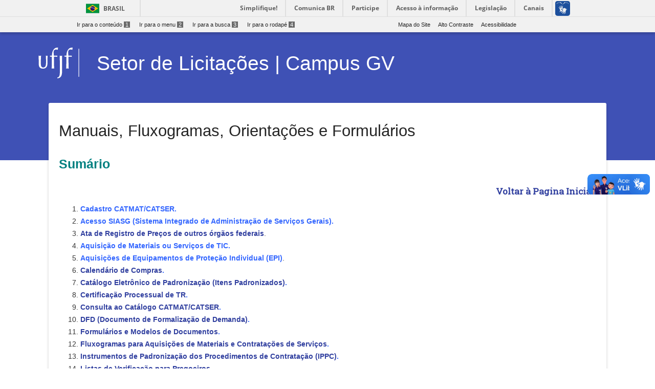

--- FILE ---
content_type: text/html; charset=UTF-8
request_url: https://www2.ufjf.br/licitacoesgv/?page_id=553
body_size: 24585
content:
<!doctype html>
<html lang="pt-br">
<head>
    <meta charset="UTF-8"/>
    <meta http-equiv="X-UA-Compatible" content="IE=edge">
    <meta name="viewport" content="width=device-width, initial-scale=1.0"/>
    <meta name="author" content="">
    <meta property="creator.productor" content="http://estruturaorganizacional.dados.gov.br/id/unidade-organizacional/424">
    <link rel="pingback" href="https://www2.ufjf.br/licitacoesgv/xmlrpc.php" >
    <link rel="icon" href="https://www.ufjf.br/ufjf/wp-content/themes/hydra-portal/images/favicon.png">
    <title>Manuais, Fluxogramas, Orientações e Formulários - Setor de Licitações | Campus GV</title>
    <!-- Wordpress include header -->
	
<!-- This site is optimized with the Yoast SEO plugin v7.9 - https://yoast.com/wordpress/plugins/seo/ -->
<link rel="canonical" href="https://www2.ufjf.br/licitacoesgv/?page_id=553" />
<meta property="og:locale" content="pt_BR" />
<meta property="og:type" content="article" />
<meta property="og:title" content="Manuais, Fluxogramas, Orientações e Formulários - Setor de Licitações | Campus GV" />
<meta property="og:description" content="Sum&aacute;rio Voltar &agrave; Pagina Inicial. Cadastro CATMAT/CATSER. Acesso SIASG (Sistema Integrado de Administra&ccedil;&atilde;o de Servi&ccedil;os Gerais). Ata de Registro de Pre&ccedil;os de outros &oacute;rg&atilde;os federais. Aquisi&ccedil;&atilde;o de Materiais ou Servi&ccedil;os de TIC. Aquisi&ccedil;&otilde;es de Equipamentos de Prote&ccedil;&atilde;o Individual (EPI). Calend&aacute;rio de Compras. Cat&aacute;logo Eletr&ocirc;nico de Padroniza&ccedil;&atilde;o (Itens Padronizados). Certifica&ccedil;&atilde;o Processual de TR. Consulta ao Cat&aacute;logo &hellip;" />
<meta property="og:url" content="https://www2.ufjf.br/licitacoesgv/?page_id=553" />
<meta property="og:site_name" content="Setor de Licitações | Campus GV" />
<meta property="og:image" content="https://www2.ufjf.br/licitacoesgv/wp-content/uploads/sites/52/2025/03/Código-de-Formatação-Visual-Sugerida.png" />
<meta property="og:image:secure_url" content="https://www2.ufjf.br/licitacoesgv/wp-content/uploads/sites/52/2025/03/Código-de-Formatação-Visual-Sugerida.png" />
<meta property="og:image:width" content="637" />
<meta property="og:image:height" content="507" />
<meta name="twitter:card" content="summary_large_image" />
<meta name="twitter:description" content="Sum&aacute;rio Voltar &agrave; Pagina Inicial. Cadastro CATMAT/CATSER. Acesso SIASG (Sistema Integrado de Administra&ccedil;&atilde;o de Servi&ccedil;os Gerais). Ata de Registro de Pre&ccedil;os de outros &oacute;rg&atilde;os federais. Aquisi&ccedil;&atilde;o de Materiais ou Servi&ccedil;os de TIC. Aquisi&ccedil;&otilde;es de Equipamentos de Prote&ccedil;&atilde;o Individual (EPI). Calend&aacute;rio de Compras. Cat&aacute;logo Eletr&ocirc;nico de Padroniza&ccedil;&atilde;o (Itens Padronizados). Certifica&ccedil;&atilde;o Processual de TR. Consulta ao Cat&aacute;logo [&hellip;]" />
<meta name="twitter:title" content="Manuais, Fluxogramas, Orientações e Formulários - Setor de Licitações | Campus GV" />
<meta name="twitter:image" content="https://www2.ufjf.br/licitacoesgv/wp-content/uploads/sites/52/2025/03/Código-de-Formatação-Visual-Sugerida-300x239.png" />
<!-- / Yoast SEO plugin. -->

<link rel='dns-prefetch' href='//code.jquery.com' />
<link rel='dns-prefetch' href='//cdnjs.cloudflare.com' />
<link rel='dns-prefetch' href='//maxcdn.bootstrapcdn.com' />
<link rel='dns-prefetch' href='//fonts.googleapis.com' />
<link rel='dns-prefetch' href='//s.w.org' />
<link rel='stylesheet' id='embedpress-css'  href='https://www2.ufjf.br/licitacoesgv/wp-content/plugins/embedpress/assets/css/embedpress.css?ver=4.9.7'  media='all' />
<link rel='stylesheet' id='foobox-free-min-css'  href='https://www2.ufjf.br/licitacoesgv/wp-content/plugins/foobox-image-lightbox/free/css/foobox.free.min.css?ver=2.6.0'  media='all' />
<link rel='stylesheet' id='dashicons-css'  href='https://www2.ufjf.br/licitacoesgv/wp-includes/css/dashicons.min.css?ver=4.9.7'  media='all' />
<link rel='stylesheet' id='achored-header-css'  href='https://www2.ufjf.br/licitacoesgv/wp-content/plugins/wp-anchor-header/css/achored-header.css?ver=0.2.3'  media='all' />
<link rel='stylesheet' id='style-css'  href='https://www2.ufjf.br/licitacoesgv/wp-content/themes/setoresMD_v4/style.css?ver=4.9.7'  media='all' />
<link rel='stylesheet' id='material-css'  href='https://www2.ufjf.br/licitacoesgv/wp-content/themes/setoresMD_v4/css/material.min.css?ver=4.1.1'  media='all' />
<link rel='stylesheet' id='main-css'  href='https://www2.ufjf.br/licitacoesgv/wp-content/themes/setoresMD_v4/css/color_themes/indigo.css?ver=4.9.7'  media='all' />
<link rel='stylesheet' id='material-icons-css'  href='https://fonts.googleapis.com/icon?family=Material+Icons&#038;ver=4.9.7'  media='all' />
<link rel='stylesheet' id='Font_Awesome-css'  href='https://maxcdn.bootstrapcdn.com/font-awesome/4.7.0/css/font-awesome.min.css?ver=4.9.7'  media='all' />
<link rel='stylesheet' id='rrssb-css'  href='https://www2.ufjf.br/noticias/wp-content/themes/hydra-noticias/rrssb/css/rrssb.css?ver=1.14.0'  media='screen' />
<link rel='stylesheet' id='tablepress-default-css'  href='https://www2.ufjf.br/licitacoesgv/wp-content/plugins/tablepress/css/default.min.css?ver=1.9.1'  media='all' />
<link rel='stylesheet' id='simcal-qtip-css'  href='https://www2.ufjf.br/licitacoesgv/wp-content/plugins/google-calendar-events/assets/css/vendor/jquery.qtip.min.css?ver=3.1.20'  media='all' />
<link rel='stylesheet' id='simcal-default-calendar-grid-css'  href='https://www2.ufjf.br/licitacoesgv/wp-content/plugins/google-calendar-events/assets/css/default-calendar-grid.min.css?ver=3.1.20'  media='all' />
<link rel='stylesheet' id='simcal-default-calendar-list-css'  href='https://www2.ufjf.br/licitacoesgv/wp-content/plugins/google-calendar-events/assets/css/default-calendar-list.min.css?ver=3.1.20'  media='all' />
<link rel='stylesheet' id='authorizer-public-css-css'  href='https://www2.ufjf.br/licitacoesgv/wp-content/plugins/authorizer/css/authorizer-public.css?ver=2.8.0'  media='all' />
<script  src='https://www2.ufjf.br/licitacoesgv/wp-content/plugins/embedpress/assets/js/pdfobject.min.js?ver=3.2.1'></script>
<script  src='https://www2.ufjf.br/licitacoesgv/wp-includes/js/jquery/jquery.js?ver=1.12.4'></script>
<script  src='https://www2.ufjf.br/licitacoesgv/wp-includes/js/jquery/jquery-migrate.min.js?ver=1.4.1'></script>
<script  src='https://code.jquery.com/jquery-3.3.1.min.js?ver=3.3.1'></script>
<script type='text/javascript'>
/* <![CDATA[ */
var auth = {"wpLoginUrl":"https:\/\/www2.ufjf.br\/licitacoesgv\/wp-login.php?redirect_to=%2Flicitacoesgv%2F%3Fpage_id%3D553","publicWarning":"","anonymousNotice":"<p>Notice: You are browsing this site anonymously, and only have access to a portion of its content.<\/p>","logIn":"Log In"};
/* ]]> */
</script>
<script  src='https://www2.ufjf.br/licitacoesgv/wp-content/plugins/authorizer/js/authorizer-public.js?ver=2.8.0'></script>
<script  src='https://www2.ufjf.br/licitacoesgv/wp-content/plugins/foobox-image-lightbox/free/js/foobox.free.min.js?ver=2.6.0'></script>
<link rel="EditURI" type="application/rsd+xml" title="RSD" href="https://www2.ufjf.br/licitacoesgv/xmlrpc.php?rsd" />
<link rel="wlwmanifest" type="application/wlwmanifest+xml" href="https://www2.ufjf.br/licitacoesgv/wp-includes/wlwmanifest.xml" /> 
<meta name="generator" content="WordPress 4.9.7" />
<link rel='shortlink' href='https://www2.ufjf.br/licitacoesgv/?p=553' />
    <link href="https://fonts.googleapis.com/css?family=Roboto+Slab" rel="stylesheet">
    <style>
        .visually-hidden {
            position: absolute;
            width: 1px;
            height: 1px;
            margin: -1px;
            padding: 0;
            overflow: hidden;
            clip: rect(0, 0, 0, 0); /* For older IE compatibility */
            clip-path: inset(50%);
            border: 0;
            white-space: nowrap;
        }
    </style>
</head>
<body class="page-template-default page page-id-553">
<header class="wp-header">
    <a href="#conteudo-main" class="sr-only">Ir para o conteúdo<span>1</span></a>
    <div id="barra-brasil" style="background:#FFFFFF !important; height: 20px; padding:0 0 0 10px;display:block;">
        <ul id="menu-barra-temp" style="list-style:none;">
            <li style="display:inline; float:left;padding-right:10px; margin-right:10px; border-right:1px solid #EDEDED"><a href="http://brasil.gov.br" style="font-family:sans,sans-serif; text-decoration:none; color:white;">Portal do Governo Brasileiro</a></li>
            <li><a style="font-family:sans,sans-serif; text-decoration:none; color:white;" href="http://epwg.governoeletronico.gov.br/barra/atualize.html">Atualize sua Barra de Governo</a></li>
        </ul>
    </div>
    <script defer="defer" src="//barra.brasil.gov.br/barra.js" type="text/javascript"></script>
    <div class="menu-acesso-rapido-container">
        <ul class="menu-acesso-acessibilidade menu-top ">
            <li><a accesskey="1" href="#conteudo-main" tabindex="0">Ir para o conteúdo<span>1</span></a></li>
            <li><a accesskey="2" href="#menu-menu-principal" tabindex="0">Ir para o menu<span>2</span></a></li>
            <li><a accesskey="3" href="#s" tabindex="0">Ir para a busca<span>3</span></a></li>
            <li><a accesskey="4" href="#footer" tabindex="0">Ir para o rodapé<span>4</span></a></li>
        </ul>
        <ul class=" menu-acesso-acessibilidade menu-top portal-siteactions">
            <li><a href="https://www2.ufjf.br/licitacoesgv/sitemap/" accesskey="7" tabindex="0">Mapa do Site</a></li>
            <li><a href="#" onClick="appendHighContrastCss()"  accesskey="6" onkeypress="javascript: if (keyCode == 54) appendHighContrastCss()" tabindex="0" class="high-contrast">Alto Contraste</a></li>
            <li><a href="https://www2.ufjf.br/licitacoesgv/wp-content/themes/setoresMD_v4/acessibilidade.php"  accesskey="5" tabindex="0">Acessibilidade</a></li>
        </ul>
        <div class="clear"></div>
    </div>

    <div class="container">

        <div class="wp-header-mid">
            <div class="main-wrap">
                <div class="row wp-custom_row">
                                    </div><!-- .row -->
            </div><!-- .main-wrap -->
        </div><!-- .wp-header-mid -->
    </div><!-- .container -->
</header><!-- .wp-header -->
<div class="container offcanvas-right">

    <div class="offcanvas-sidebar right-pos d-lg-none" style="">
        <a id="close-canvas" onclick="javascript:return false;" class="open-sidebar k2t-element-hover btn-ripple" href="#" tabindex="-1"><span style="position: absolute; top: -10000px;">Fechar menu lateral</span> <span class="inner"></span><span class="ripple _12 animate" style="height: 50px; width: 50px; top: -1px; left: 13px;"></span><span class="ripple _13 animate" style="height: 50px; width: 50px; top: -3px; left: 11px;"></span><span class="ripple _14 animate" style="height: 50px; width: 50px; top: 0px; left: 7px;"></span><span class="ripple _15 animate" style="height: 50px; width: 50px; top: 5px; left: 0px;"></span><span class="ripple _16 animate" style="height: 50px; width: 50px; top: 4px; left: 9px;"></span><span class="ripple _17 animate" style="height: 50px; width: 50px; top: -13px; left: 3px;"></span></a>
        <div class="k2t-sidebar">
	                </div>
    </div>
        <div class="container-fluid main-wrap">
            <!-- Main -->
            <main id="conteudo-main">
                <div data-vc-full-width="true" data-vc-full-width-init="false" class="row wp_custom_expand_row"></div>
                <div class="wp_row-full-width wp_clearfix"></div>
                <div class="row wp_custom_row">
                    <div class="col-sm-12">
                        <div class="wp_column-inner wp_custom_column_inner">
                            <div class="row wp-header-row">
                                <div class="col-sm-2 col-md-1 wp-blog-header" tabindex="0">
                                    <a href="https://www2.ufjf.br/" class="no_focus">
                                        <img alt="Logo da Universidade Federal de Juiz de Fora" src="https://www2.ufjf.br/licitacoesgv/wp-content/themes/setoresMD_v4/assets/img/ufjf/ufjf_barra.svg" class="logo_ufjf">
                                    </a>
                                </div>
                                <div class="col-sm-10 col-md-10">
                                    <div class="wp-heading align-left float-left has-border no-subtitle h2 two_dots">
                                        <div class="text">
                                            <h1 class="h blogname"><span>
                                                    <a href="https://www2.ufjf.br/licitacoesgv">
                                                 Setor de Licitações | Campus GV                                                    </a>
                                            </span></h1>
                                        </div>
                                    </div>
                                </div>
                            </div>


<div class="wp_innerpage_header">			        <h1 id="post-553">Manuais, Fluxogramas, Orientações e Formulários</h1>
        <div class="content"><!DOCTYPE html PUBLIC "-//W3C//DTD HTML 4.0 Transitional//EN" "http://www.w3.org/TR/REC-html40/loose.dtd">
<html><body><h2 id="sumario"><span style="color: #008080"><strong>Sum&aacute;rio</strong></span><a class="anchorlink dashicons-before" href="#sumario"></a></h2>
<p style="text-align: right"><strong><span style="color: #0000ff"><a style="color: #0000ff" href="https://www2.ufjf.br/licitacoesgv/">Voltar &agrave; Pagina Inicial.</a></span></strong></p>
<ol><li><span style="color: #3366ff"><strong><a href="https://www2.ufjf.br/licitacoesgv/?page_id=553#cadastro-catmat-catser"><span style="color: #3366ff">Cadastro CATMAT/CATSER</span></a>.</strong></span></li>
<li><span style="color: #3366ff"><strong><a href="https://www2.ufjf.br/licitacoesgv/?page_id=553#acesso-siasg-sistema-integrado-de-administracao-de-servicos-gerais"><span style="color: #3366ff">Acesso SIASG (Sistema Integrado de Administra&ccedil;&atilde;o de Servi&ccedil;os Gerais)</span></a>.</strong></span></li>
<li><span style="color: #3366ff"><strong><a style="color: #3366ff" href="https://www2.ufjf.br/licitacoesgv/?page_id=553#atas-de-registro-de-precos">Ata de Registro de Pre&ccedil;os de outros &oacute;rg&atilde;os federais</a></strong></span>.</li>
<li><span style="color: #3366ff"><strong><a style="color: #3366ff" href="https://www2.ufjf.br/licitacoesgv/?page_id=553#aquisicao-de-materiais-ou-servicos-de-tic"><span style="color: #3366ff">Aquisi&ccedil;&atilde;o de Materiais ou Servi&ccedil;os de TIC</span></a><span style="color: #3366ff">.</span></strong></span></li>
<li><a href="https://www2.ufjf.br/licitacoesgv/?page_id=553#aquisicoes-de-equipamentos-de-protecao-individual-epi"><span style="color: #3366ff"><strong>Aquisi&ccedil;&otilde;es de Equipamentos de Prote&ccedil;&atilde;o Individual (EPI)</strong></span></a>.</li>
<li><span style="color: #3366ff"><strong><a style="color: #3366ff" href="https://www2.ufjf.br/licitacoesgv/?page_id=553#calendario-de-compras">Calend&aacute;rio de Compras</a>.</strong></span></li>
<li><span style="color: #3366ff"><a style="color: #3366ff" href="https://www2.ufjf.br/licitacoesgv/?page_id=553#catalogo-eletronico-de-padronizacao-itens-padronizados"><strong>Cat&aacute;logo Eletr&ocirc;nico de Padroniza&ccedil;&atilde;o (Itens Padronizados)</strong></a><strong>.</strong></span></li>
<li><span style="color: #3366ff"><strong><a style="color: #3366ff" href="https://www2.ufjf.br/licitacoesgv/?page_id=553#certificacao-processual">Certifica&ccedil;&atilde;o Processual de TR</a>.</strong></span></li>
<li><span style="color: #3366ff"><strong><a style="color: #3366ff" href="https://www2.ufjf.br/licitacoesgv/?page_id=553#consulta-ao-catalogo-catmat-catser">Consulta ao Cat&aacute;logo CATMAT/CATSER</a>.</strong></span></li>
<li><span style="color: #3366ff"><strong><a style="color: #3366ff" href="https://www2.ufjf.br/licitacoesgv/?page_id=553#dfd-documento-de-formalizacao-de-demanda">DFD (Documento de Formaliza&ccedil;&atilde;o de Demanda)</a>.</strong></span></li>
<li><span style="color: #3366ff"><strong><a style="color: #3366ff" href="https://www2.ufjf.br/licitacoesgv/?page_id=553#formularios-e-modelos-de-documentos">Formul&aacute;rios e Modelos de Documentos</a>.</strong></span></li>
<li><span style="color: #3366ff"><strong><a style="color: #3366ff" href="https://www2.ufjf.br/licitacoesgv/?page_id=553#fluxogramas">Fluxogramas para Aquisi&ccedil;&otilde;es de Materiais e Contrata&ccedil;&otilde;es de Servi&ccedil;os</a>.</strong></span></li>
<li><span style="color: #3366ff"><strong><a style="color: #3366ff" href="https://www2.ufjf.br/licitacoesgv/?page_id=553#instrumentos-de-padronizacao-dos-procedimentos-de-contratacao-ippc">Instrumentos de Padroniza&ccedil;&atilde;o dos Procedimentos de Contrata&ccedil;&atilde;o (IPPC)</a>.</strong></span></li>
<li><span style="color: #3366ff"><strong><a style="color: #3366ff" href="https://www2.ufjf.br/licitacoesgv/?page_id=553#listas-de-verificacao">Listas de Verifica&ccedil;&atilde;o para Pregoeiros</a></strong>.</span></li>
<li><span style="color: #3366ff"><strong><a style="color: #3366ff" href="https://www2.ufjf.br/licitacoesgv/?page_id=553#locacao-de-imoveis">Loca&ccedil;&atilde;o de Im&oacute;veis</a>.</strong></span></li>
<li><span style="color: #3366ff"><strong><a style="color: #3366ff" href="https://www2.ufjf.br/licitacoesgv/?page_id=553#manuais-guias-cartilhas-e-videos">Manuais, Guias e Cartilhas</a>.</strong></span></li>
<li><span style="color: #3366ff"><strong><a style="color: #3366ff" href="https://www2.ufjf.br/licitacoesgv/?page_id=553#manual-de-compras-e-contratacoes-ufjf-gv">Manual de Compras e Contrata&ccedil;&otilde;es &ndash; UFJF/GV</a>.</strong></span></li>
<li><span style="color: #3366ff"><strong><span style="color: #3366ff"><a style="color: #3366ff" href="https://www2.ufjf.br/licitacoesgv/?page_id=553#notas-tecnicas">Notas T&eacute;cnicas</a></span>.</strong></span></li>
<li><span style="color: #3366ff"><strong><a style="color: #3366ff" href="https://www2.ufjf.br/licitacoesgv/?page_id=553#planilha-orcamentaria">Planilha Or&ccedil;ament&aacute;ria Padr&atilde;o</a>.</strong></span></li>
<li><span style="color: #3366ff"><strong><a style="color: #3366ff" href="https://www2.ufjf.br/licitacoesgv/?page_id=553#orientacoes-para-o-preenchimento-de-documentos">Orienta&ccedil;&otilde;es para o Preenchimento de Documentos</a>.</strong></span></li>
<li><span style="color: #3366ff"><strong><a style="color: #3366ff" href="https://www2.ufjf.br/licitacoesgv/?page_id=553#parecer-tecnico">Parecer T&eacute;cnico</a>.</strong></span></li>
<li><span style="color: #3366ff"><strong><a href="https://www2.ufjf.br/licitacoesgv/?page_id=553#requisicoes"><span style="color: #3366ff">Requisi&ccedil;&otilde;es</span></a>.</strong></span></li>
<li><span style="color: #3366ff"><strong><a style="color: #3366ff" href="https://www2.ufjf.br/licitacoesgv/?page_id=553#termos-de-referencia-tr">Termos de Refer&ecirc;ncia</a>.</strong></span></li>
</ol><p style="text-align: right"><strong><span style="color: #0000ff"><a style="color: #0000ff" href="https://www2.ufjf.br/licitacoesgv/">Voltar &agrave; Pagina Inicial.</a></span></strong></p>
<hr><h3 id="cadastro-catmat-catser"><strong><span style="color: #000000"><br>
CADASTRO CATMAT/CATSER</span></strong><a class="anchorlink dashicons-before" href="#cadastro-catmat-catser"></a></h3>
<ul><li>
<p id="catalogo-de-compras-do-governo-federal-catmat-catser-abre-em-nova-janela"><a href="https://catalogo.compras.gov.br/cnbs-web/busca" target="_blank" rel="noopener">Cat&aacute;logo de Compras do Governo Federal (CATMAT/CATSER) (abre em nova janela)</a></p>
<ul><li>
<p id="de-forma-excepcional-caso-no-catalogo-de-materiais-do-compras-gov-nao-exista-um-catmat-para-a-descricao-tecnica-do-produto-a-ser-cotado-o-requisitante-devera-fazer-solicitacao-de">De forma excepcional, caso no&nbsp;<strong>Cat&aacute;logo de Materiais do Compras.gov</strong>&nbsp;n&atilde;o exista um CATMAT para a&nbsp;<strong>descri&ccedil;&atilde;o t&eacute;cnica</strong>&nbsp;do produto a ser cotado, o requisitante dever&aacute; fazer solicita&ccedil;&atilde;o de cadastro no Cat&aacute;logo de Materiais e Servi&ccedil;os do Governo Federal, conforme tutorial a seguir:&nbsp;<a href="https://drive.google.com/file/d/1K6AJtORpR5pInmXh4Mh4EU8mne7xu3gQ/view?usp=sharing" target="_blank" rel="noopener">Cadastro de itens no Cat&aacute;logo de Materiais</a>.</p>
</li>
<li>
<p id="uma-vez-cadastrado-o-catmat-no-catalogo-o-requisitante-devera-enviar-o-codigo-e-a-descricao-para-o-e-mail-cadastro-cosupufjf-br-para-que-seja-realizado-o-cadastro-no-siga">Uma vez cadastrado o CATMAT no Cat&aacute;logo, o requisitante dever&aacute; enviar o c&oacute;digo e a descri&ccedil;&atilde;o para o e-mail&nbsp;<a href="mailto:cadastro.cosup@ufjf.br" target="_blank" rel="noopener">cadastro.cosup@ufjf.br</a>&nbsp;para que seja realizado o cadastro no SIGA.</p>
</li>
<li>
<p id="caso-no-catalogo-de-servicos-nao-exista-um-catser-para-a-descricao-tecnica-do-servico-a-ser-cotado-o-requisitante-devera-enviar-e-mail-para-cadastro-cosupufjf-br-para-que-seja-verificada-a">Caso no Cat&aacute;logo de Servi&ccedil;os n&atilde;o exista um CATSER para a descri&ccedil;&atilde;o t&eacute;cnica do servi&ccedil;o a ser cotado, o requisitante dever&aacute; enviar e-mail para&nbsp;<a href="mailto:cadastro.cosup@ufjf.br">cadastro.cosup@ufjf.br</a>&nbsp;para que seja verificada a possibilidade de inclus&atilde;o no sistema do Governo Federal.</p>
</li>
<li>
<p id="caso-algum-catmat-catser-ja-cadastrado-no-catalogo-nao-conste-no-siga-o-requisitante-devera-enviar-e-mail-para-cadastro-cosupufjf-br">Caso algum CATMAT/CATSER j&aacute; cadastrado no Cat&aacute;logo n&atilde;o conste no <a href="https://siga.ufjf.br/" target="_blank" rel="noopener">SIGA</a>, o requisitante dever&aacute; enviar e-mail para&nbsp;<a href="mailto:cadastro.cosup@ufjf.br">cadastro.cosup@ufjf.br</a>.</p>
</li>
</ul></li>
</ul><p style="text-align: right"><strong><span style="color: #0000ff"><a style="color: #0000ff" href="https://www2.ufjf.br/licitacoesgv/?page_id=553">Voltar ao sum&aacute;rio.</a></span></strong></p>
<hr><h3 id="acesso-siasg-sistema-integrado-de-administracao-de-servicos-gerais"><strong><span style="color: #000000"><br>
Acesso SIASG&nbsp;(Sistema Integrado de Administra&ccedil;&atilde;o de Servi&ccedil;os Gerais)</span></strong><a class="anchorlink dashicons-before" href="#acesso-siasg-sistema-integrado-de-administracao-de-servicos-gerais"></a></h3>
<p><strong>O que &eacute; o SIASG?</strong><br>
&#9679; <span style="color: #000000">O Sistema Integrado de Administra&ccedil;&atilde;o de Servi&ccedil;os Gerais (SIASG) &eacute; um sistema informatizado desenvolvido para otimizar a gest&atilde;o de compras p&uacute;blicas, permitindo o acesso a diversas funcionalidades relacionadas &agrave; administra&ccedil;&atilde;o de recursos e contrata&ccedil;&otilde;es pelo governo federal.</span></p>
<p><strong>Por que &eacute; necess&aacute;rio o acesso ao SIASG?</strong><br>
&#9679; <span style="color: #000000">O acesso ao SIASG &eacute; necess&aacute;rio para que o requisitante possa cadastrar itens no Sistema de Planejamento e Gerenciamento de Contrata&ccedil;&otilde;es (PGC), criar Matriz de Riscos, criar Estudo T&eacute;cnico Preliminar (ETP), criar Termo de Refer&ecirc;ncia (TR), realizar Pesquisa de Pre&ccedil;os, entre outras possibilidades.</span></p>
<p><strong>Solicitando cadastro de perfil no SIASG</strong><br>
&#9679; Para solicitar o cadastro de perfil no SIASG, o requisitante dever&aacute; acessar o SEI (<a href="https://sei.ufjf.br/">https://sei.ufjf.br/</a>) e preencher o Formul&aacute;rio SEI &ldquo;<strong>PROGEFI 01- CADASTRO SIASG</strong>&rdquo; dispon&iacute;vel no processo SEI no <strong>23071.912694/2024-77</strong>. A primeira solicita&ccedil;&atilde;o deve obrigatoriamente ser feita por meio desse formul&aacute;rio no SEI.&nbsp;<b><span style="font-weight: 400">Acesse </span><a href="https://drive.google.com/file/d/1uty_tfxkLKtBgKQazSdxfE-Mz_ufcl78/view?usp=drive_link" target="_blank" rel="noopener">aqui</a> <span style="font-weight: 400">o modelo desse formul&aacute;rio a ser preenchido. </span>Campos a serem preenchidos:</b></p>
<ol><li><strong>NO CAMPO 1 &ndash; DADOS DE IDENTIFICA&Ccedil;&Atilde;O</strong><span style="font-weight: 400"><strong>, PREENCHER OS SEGUINTES CAMPOS:</strong><br></span><span style="font-weight: 400"><strong>1.1</strong>&nbsp;&ndash; Nome do Servidor.<br></span><span style="font-weight: 400"><strong>1.2</strong>&nbsp;&ndash; CPF (somente n&uacute;meros, sem pontos).<br></span><span style="font-weight: 400"><strong>1.3</strong>&nbsp;&ndash; Unidade / Setor.<br></span><span style="font-weight: 400"><strong>1.4</strong>&nbsp;&ndash; Cargo / Fun&ccedil;&atilde;o.<br></span><span style="font-weight: 400"><strong>1.5</strong>&nbsp;&ndash; Telefone de Contato.<br></span><span style="font-weight: 400"><span style="font-weight: 400"><strong>1.6</strong>&nbsp;&ndash; Email.</span></span></li>
<li><strong>NO CAMPO 2 &ndash; ATRIBUTOS PARA CADASTRO</strong><span style="font-weight: 400"><strong>, SELECIONAR UM DOS ATRIBUTOS PARA CADASTRO:</strong><br></span><b>2.1</b>&nbsp;&ndash; (<b>&nbsp; ) Primeira <span style="font-weight: 400">Solicita&ccedil;&atilde;o.<br></span></b>2.2 &ndash; (&nbsp; ) Recupera&ccedil;&atilde;o <span style="font-weight: 400">de Senha.<br></span>2.3 &ndash; (&nbsp; ) Exclus&atilde;o <span style="font-weight: 400"><span style="font-weight: 400">de perfil devido &agrave; altera&ccedil;&atilde;o de setor, remo&ccedil;&atilde;o, vac&acirc;ncia ou aposentadoria.</span></span></li>
<li><strong>NO CAMPO 2.1 &ndash; PERFIL SOLICITADO</strong><span style="font-weight: 400"><strong>, MARQUE OS CAMPOS 1 E 2</strong> ABAIXO:<br></span><strong>3.1</strong> &ndash; (<b>&nbsp; ) PAC-REQUI<span style="font-weight: 400"> (PGC).<br></span></b><strong>3.2</strong> &ndash; (&nbsp; ) FASEINT1 <span style="font-weight: 400">(ETP DIGITAL e/ou TERMO DE REFER&Ecirc;NCIA).<br></span><strong>3.3</strong> &ndash; (&nbsp; ) SICAF DIGITAL<span style="font-weight: 400">.</span></li>
</ol><p><strong>Recupera&ccedil;&atilde;o de Senha de Acesso ao SIASG</strong><br>
&#9679; No caso de recupera&ccedil;&atilde;o de senha, alternativamente, o usu&aacute;rio poder&aacute; solicitar &agrave; Pr&oacute;-Reitoria de Gest&atilde;o e Finan&ccedil;as (PROGEFI), apenas por e-mail, informando o CPF. E-mail para contato com a Secretaria da PROGEFI: <a href="mailto:progefi@ufjf.br">progefi@ufjf.br</a>.</p>
<p style="text-align: right"><strong><span style="color: #0000ff"><a style="color: #0000ff" href="https://www2.ufjf.br/licitacoesgv/?page_id=553">Voltar ao sum&aacute;rio.</a></span></strong></p>
<hr><h3 id=""><a class="anchorlink dashicons-before" href="#"></a></h3>
<h3 id="atas-de-registro-de-precos"><strong><span style="color: #000000">Atas de Registro de Pre&ccedil;os</span></strong><a class="anchorlink dashicons-before" href="#atas-de-registro-de-precos"></a></h3>
<ol><li><span style="color: #3366ff"><strong><a style="color: #3366ff" href="https://www2.ufjf.br/cosup/atas-de-registro-de-precos-da-ufjf/" target="_blank" rel="noopener">Acesso &agrave;s Atas de Registro de Pre&ccedil;os da UFJF e suas vig&ecirc;ncias</a></strong></span>.</li>
<li><span style="color: #3366ff"><strong><a style="color: #3366ff" href="https://drive.google.com/file/d/1d8p2MV4DwP31q_nOYBpe9Vt9ZXLxXFr0/view?usp=sharing" target="_blank" rel="noopener">Como solicitar ades&atilde;o a Ata de Registro de Pre&ccedil;os de outros &oacute;rg&atilde;os federais</a></strong></span>.</li>
</ol><p style="text-align: right"><strong><span style="color: #0000ff"><a style="color: #0000ff" href="https://www2.ufjf.br/licitacoesgv/?page_id=553">Voltar ao sum&aacute;rio.</a></span></strong></p>
<hr><h3 id="fluxogramas"><strong><span style="color: #000000"><br>
FLUXOGRAMAS</span></strong><a class="anchorlink dashicons-before" href="#fluxogramas"></a></h3>
<ol><li><span style="color: #0000ff"><a style="color: #0000ff" href="https://drive.google.com/file/d/1c6QBp48GJKsZpeEI2nGqDA5VlbN_OAwP/view?usp=drive_link" target="_blank" rel="noopener"><strong>Fluxograma para Aquisi&ccedil;&atilde;o de Materiais&nbsp;</strong><span style="color: #000000">(abre em nova guia).</span></a></span></li>
<li><span style="color: #0000ff"><a style="color: #0000ff" href="https://drive.google.com/file/d/1iw85pCiEAD_tZzRgvHD-EaASsgmtrQeJ/view?usp=drive_link" target="_blank" rel="noopener"><strong>Fluxograma para Contrata&ccedil;&atilde;o de Servi&ccedil;os</strong>&nbsp;<span style="color: #000000">(abre em nova guia).</span></a></span></li>
<li><span style="color: #0000ff"><a style="color: #0000ff" href="https://drive.google.com/file/d/1yT-VE33oshO__3yRukr8zkrb868K9oGV/view?usp=drive_link" target="_blank" rel="noopener"><strong>Fluxograma para Aquisi&ccedil;&atilde;o e Contrata&ccedil;&atilde;o de TIC&nbsp;</strong><span style="color: #000000">(abre em nova guia).</span></a></span></li>
<li><span style="color: #0000ff"><a style="color: #0000ff" href="https://drive.google.com/file/d/1spFtT8S47CCSyRCI801fHIKZ47p4ZkRt/view?usp=drive_link" target="_blank" rel="noopener"><strong>Fluxograma para Contrata&ccedil;&atilde;o Direta por Inexigibilidade&nbsp;</strong><span style="color: #000000">(abre em nova guia).</span></a></span></li>
<li><span style="color: #0000ff"><a style="color: #0000ff" href="https://drive.google.com/file/d/1oa9qaL8d6UGnSrscOlX-nmxWY6zHkDgT/view?usp=drive_link" target="_blank" rel="noopener"><strong>Fluxograma para Contrata&ccedil;&atilde;o Direta por Dispensa Eletr&ocirc;nica&nbsp;</strong><span style="color: #000000">(abre em nova guia).</span></a></span></li>
<li><span style="color: #0000ff"><a style="color: #0000ff" href="https://drive.google.com/file/d/1Tcml_3yw7R_hXJWAeYL1JYtZE7j5LnyQ/view?usp=drive_link" target="_blank" rel="noopener"><strong>Fluxograma para Obras e Servi&ccedil;os de Engenharia&nbsp;</strong><span style="color: #000000">(abre em nova guia).</span></a></span></li>
</ol><p style="text-align: right"><strong><span style="color: #0000ff"><a style="color: #0000ff" href="https://www2.ufjf.br/licitacoesgv/?page_id=553">Voltar ao sum&aacute;rio.</a></span></strong></p>
<hr><h3 id="manual-de-compras-e-contratacoes-ufjf-gv"><strong><span style="color: #000000"><br>
Manual de Compras e Contrata&ccedil;&otilde;es &ndash; UFJF/GV</span></strong><a class="anchorlink dashicons-before" href="#manual-de-compras-e-contratacoes-ufjf-gv"></a></h3>
<ul><li><span style="color: #0000ff"><a style="color: #0000ff" href="https://drive.google.com/file/d/1Uko5uHEUv2vhUb_2QAwq5M9fa5ez0rAx/view?usp=drive_link" target="_blank" rel="noopener"><strong><span style="color: #0000ff">Manual de Compras e Contrata&ccedil;&otilde;es&nbsp;</span></strong><span style="color: #000000">(abre em nova guia).</span></a></span></li>
</ul><p style="text-align: right"><strong><span style="color: #0000ff"><a style="color: #0000ff" href="https://www2.ufjf.br/licitacoesgv/?page_id=553">Voltar ao sum&aacute;rio.</a></span></strong></p>
<hr><h3 id="instrumentos-de-padronizacao-dos-procedimentos-de-contratacao-ippc"><strong><span style="color: #000000"><br>
Instrumentos de Padroniza&ccedil;&atilde;o dos Procedimentos de Contrata&ccedil;&atilde;o (IPPC)</span></strong><a class="anchorlink dashicons-before" href="#instrumentos-de-padronizacao-dos-procedimentos-de-contratacao-ippc"></a></h3>
<ul><li><a href="https://drive.google.com/file/d/1wiT_xNPqEyQFngfSH7OpN0ZYZEc672RS/view?usp=drive_link" target="_blank" rel="noopener"><span style="color: #0000ff">Instrumento de Padroniza&ccedil;&atilde;o dos Procedimentos de Contrata&ccedil;&atilde;o </span><span style="color: #0000ff"><span style="color: #000000">(abre em nova guia).</span></span></a></li>
<li><a href="https://drive.google.com/file/d/1LGtt5h5ZQlGO5SJ-BLpR4RO2Ty9TCsYV/view?usp=drive_link" target="_blank" rel="noopener"><span style="color: #0000ff">Instrumento de Padroniza&ccedil;&atilde;o dos Procedimentos de Contrata&ccedil;&atilde;o de Obras e Servi&ccedil;os de Engenharia </span><span style="color: #0000ff"><span style="color: #000000">(abre em nova guia).</span></span></a></li>
<li><span style="color: #0000ff"><a style="color: #0000ff" href="https://drive.google.com/file/d/1jOatHrdmO8LxBi2zapnpnso-toPSo7gz/view?usp=drive_link" target="_blank" rel="noopener"><span style="color: #0000ff">Instrumento de Padroniza&ccedil;&atilde;o dos Procedimentos de Contrata&ccedil;&atilde;o de Solu&ccedil;&otilde;es de Tecnologia da Informa&ccedil;&atilde;o e Comunica&ccedil;&atilde;o (IPP-TIC</span>) <span style="color: #000000">(abre em nova guia)</span></a></span>.</li>
</ul><p style="text-align: right"><span style="color: #000000"><br></span><strong><span style="color: #0000ff"><a style="color: #0000ff" href="https://www2.ufjf.br/licitacoesgv/?page_id=553">Voltar ao sum&aacute;rio.</a></span></strong></p>
<hr><h3 id="catalogo-eletronico-de-padronizacao-itens-padronizados"><span style="color: #000000"><strong><br>
Cat&aacute;logo Eletr&ocirc;nico de Padroniza&ccedil;&atilde;o (Itens Padronizados).</strong></span><a class="anchorlink dashicons-before" href="#catalogo-eletronico-de-padronizacao-itens-padronizados"></a></h3>
<ul><li>A&nbsp;utiliza&ccedil;&atilde;o&nbsp;do&nbsp;Cat&aacute;logo Eletr&ocirc;nico de Padroniza&ccedil;&atilde;o&nbsp;&eacute; de&nbsp;observ&acirc;ncia obrigat&oacute;ria pelos &oacute;rg&atilde;os e entidades da Administra&ccedil;&atilde;o P&uacute;blica Federal&nbsp;Direta, Aut&aacute;rquica e Fundacional e da Administra&ccedil;&atilde;o P&uacute;blica Estadual, Distrital ou Municipal, Direta ou Indireta, quando executarem recursos da Uni&atilde;o decorrentes de transfer&ecirc;ncias volunt&aacute;rias, nos termos do art. 2&ordm; da&nbsp;<a class="external-link" title="" href="https://www.gov.br/transferegov/pt-br/legislacao/portarias/portaria-seges-me-no-938-de-2-de-fevereiro-de-2022" target="_blank" rel="noopener">Portaria Seges/ME n&ordm; 938, de 2 fevereiro de 2022 (abre em nova janela)</a>, sendo facultativa para todos os entes n&atilde;o enquadrados no espectro sobredito, sendo que&nbsp;a n&atilde;o utiliza&ccedil;&atilde;o do Cat&aacute;logo &eacute; uma excepcionalidade, que dever&aacute; ser justificada por escrito e anexada ao processo de contrata&ccedil;&atilde;o.</li>
<li>Para consultar os itens que comp&otilde;em o Cat&aacute;logo Eletr&ocirc;nico de Padroniza&ccedil;&atilde;o,&nbsp;<a class="clicked" href="https://www.gov.br/pncp/pt-br/catalogo-eletronico-de-padronizacao/itens-padronizados" target="_blank" rel="noopener">clique aqui (abre em nova janela).</a></li>
</ul><p style="text-align: right"><strong><span style="color: #0000ff"><a style="color: #0000ff" href="https://www2.ufjf.br/licitacoesgv/?page_id=553">Voltar ao sum&aacute;rio.</a></span></strong></p>
<hr><h3 id="dfd-documento-de-formalizacao-de-demanda"><span style="color: #000000"><strong><br>
DFD (Documento de Formaliza&ccedil;&atilde;o de Demanda).</strong></span><a class="anchorlink dashicons-before" href="#dfd-documento-de-formalizacao-de-demanda"></a></h3>
<p>D&uacute;vidas para elaborar o DFD (Documento de Formaliza&ccedil;&atilde;o de Demanda)?</p>
<ul><li>O Documento de Formaliza&ccedil;&atilde;o de Demanda (DFD) &eacute; o documento que inicia todo e qualquer processo de contrata&ccedil;&atilde;o.</li>
<li>Basicamente ele demonstra a necessidade da contrata&ccedil;&atilde;o. O DFD &eacute; documento que nasce de uma demanda / necessidade.</li>
<li>A Nova Lei de Licita&ccedil;&otilde;es e Contratos (NLLC) exige o DFD, sendo esse um elemento obrigat&oacute;rio do planejamento das contrata&ccedil;&otilde;es.</li>
</ul><ul><li><strong>Prazos:</strong>
<ul><li><strong><span style="color: #0000ff">At&eacute; 14 de mar&ccedil;o:</span> A Unidade Requisitante dever&aacute; inserir no Sistema PGC os dados de seu planejamento para aquisi&ccedil;&otilde;es (inclusive de material permanente) e contrata&ccedil;&otilde;es para o pr&oacute;ximo ano</strong>. Todas as previs&otilde;es devem constar do PCA, tanto as novas contrata&ccedil;&otilde;es quanto as renova&ccedil;&otilde;es contratuais.&nbsp;Para INCLUS&Atilde;O de novo DFD, o setor requisitante acessa o sistema PGC (Planejamento e Gerenciamento de Contrata&ccedil;&otilde;es), inclui o novo DFD para a an&aacute;lise pela PROGEFI.</li>
<li><span style="color: #0000ff"><strong>De 15 de setembro a 15 de outubro</strong></span>.&nbsp;<strong>Per&iacute;odo para inclus&atilde;o, exclus&atilde;o ou redimensionamento dos dados inseridos no Sistema PGC</strong>.
<ul><li>Para <strong>EXCLUS&Atilde;O</strong> ou <strong>REDIMENSIONAMENTO</strong> de ITEM e/ou DFD, o setor requisitante envia e-mail &agrave; Cosup (<a href="mailto:logistica.cosup@ufjf.br">logistica.cosup@ufjf.br</a>) informando o n&uacute;mero do DFD que necessita alterar, para que seja retornado o DFD ao requisitante para altera&ccedil;&atilde;o ou exclus&atilde;o.</li>
<li>Para <strong>INCLUS&Atilde;O</strong> de novo DFD:&nbsp;o setor requisitante acessa o sistema PGC, inclui o novo DFD para a an&aacute;lise pela PROGEFI. Neste caso, a demanda n&atilde;o tem rela&ccedil;&atilde;o com os DFD&rsquo;s j&aacute; enviados anteriormente.</li>
<li>Ap&oacute;s esse prazo, o setor de contrata&ccedil;&otilde;es poder&aacute; devolver os DFD&rsquo;s &agrave;s unidades para corre&ccedil;&otilde;es, hip&oacute;tese em que a unidade requisitante ter&aacute; <strong>at&eacute; 31 de outubro</strong> para as adequa&ccedil;&otilde;es e reenvio &agrave; Cosup.</li>
</ul></li>
</ul></li>
<li>Para acessar o documento que orienta <span style="color: #ff0000"><strong>como criar um DFD</strong></span>,&nbsp;<a class="clicked" href="https://drive.google.com/file/d/1FGc2RL-m25tMuZYFga6quYOgJqshD5gH/view?usp=drive_link" target="_blank" rel="noopener">clique aqui (abre em nova janela).</a></li>
<li>O <span style="color: #ff0000"><strong>preenchimento dos DFD&rsquo;s</strong></span> dever&aacute; ir at&eacute; o n&iacute;vel <strong>classe</strong> do CATMAT / CATSER.</li>
<li>Os DFD&rsquo;s devem levar em considera&ccedil;&atilde;o a natureza do objeto para atendimento do Decreto 10.947/2022. Desta forma, podem ser agrupados os itens semelhantes em um mesmo DFD, de acordo com o subelemento. Objetos de natureza diferente devem ser feitos em DFD&rsquo;s separados. Logo, os materiais de expediente podem ser feitos em um &uacute;nico DFD, mas materiais laboratoriais devem ser relacionados em outro DFD, e assim por diante. Em rela&ccedil;&atilde;o aos servi&ccedil;os, deve ser feito um DFD para cada servi&ccedil;o.</li>
<li>Al&eacute;m disso, &eacute; importante separar em DFD&rsquo;s diferentes aqueles itens com grau de prioridade ALTA, uma vez que o sistema exige justificativa espec&iacute;fica para os itens de alta prioridade.</li>
</ul><p><strong><br>
ENVIO DE DFD FORA DO PRAZO:</strong></p>
<ul><li>Salientamos que DFD&rsquo;s encaminhados fora do prazo somente poder&atilde;o ser aprovados para inclus&atilde;o no PCA mediante justificativa fundamentada, nos casos em que n&atilde;o seja poss&iacute;vel a previsibilidade da contrata&ccedil;&atilde;o.</li>
<li>Para acessar as informa&ccedil;&otilde;es sobre o <span style="color: #ff0000"><strong>envio de DFD fora dos prazos</strong></span> estabelecidos no Decreto n&ordm; 10.947/2022, que disp&otilde;e sobre o PGC,&nbsp;<a class="clicked" href="https://drive.google.com/file/d/18bPDx3GTyfrQQHusVzc1lHSJjYSJtAO_/view?usp=drive_link" target="_blank" rel="noopener">clique aqui (abre em nova janela).</a></li>
</ul><p style="text-align: right"><strong><span style="color: #0000ff"><a style="color: #0000ff" href="https://www2.ufjf.br/licitacoesgv/?page_id=553">Voltar ao sum&aacute;rio.</a></span></strong></p>
<hr><h3 id="orientacoes-para-o-preenchimento-de-documentos"><strong><span style="color: #000000"><br>
Orienta&ccedil;&otilde;es para o Preenchimento de Documentos</span></strong><a class="anchorlink dashicons-before" href="#orientacoes-para-o-preenchimento-de-documentos"></a></h3>
<ul><li><a href="https://drive.google.com/file/d/1XKhRvETXgo6XokY0IwVtvWBdi93uUmS4/view?usp=drive_link" target="_blank" rel="noopener"><span style="color: #0000ff"><strong>Orienta&ccedil;&otilde;es para o Preenchimento do Estudo T&eacute;cnico Preliminar</strong>&nbsp;</span><span style="color: #0000ff"><span style="color: #000000">(abre em nova guia).</span></span></a></li>
<li><a href="https://drive.google.com/file/d/10DZGH1BYmBUjcjq5JfS8RcKRVgrQZF2T/view?usp=drive_link" target="_blank" rel="noopener"><span style="color: #0000ff"><strong>Orienta&ccedil;&otilde;es para o Preenchimento do Termo de Refer&ecirc;ncia</strong>&nbsp;</span><span style="color: #0000ff"><span style="color: #000000">(abre em nova guia).</span></span></a></li>
<li><a href="https://drive.google.com/file/d/1oqnIFo1B_aCl_-KsleZkffX4IqsTWHGp/view?usp=drive_link" target="_blank" rel="noopener"><span style="color: #0000ff"><strong>Orienta&ccedil;&otilde;es para o Preenchimento do Item 2.2 do Termo de Refer&ecirc;ncia</strong>&nbsp;</span><span style="color: #0000ff"><span style="color: #000000">(abre em nova guia).</span></span></a></li>
<li><a href="https://drive.google.com/file/d/1J372a2P65n6FOHN8FhPIifL7C-JpVqRr/view?usp=drive_link" target="_blank" rel="noopener"><strong><span style="color: #0000ff">Orienta&ccedil;&otilde;es para a Elabora&ccedil;&atilde;o de Planilhas Or&ccedil;ament&aacute;rias de Obras P&uacute;blicas</span></strong> <span style="color: #000000">(abre em nova guia).</span></a></li>
<li><span style="color: #0000ff"><strong><a style="color: #0000ff" href="https://drive.google.com/file/d/1a-P0iHMCv7FIWQZnA4SKFoH-fAmj7iG9/view?usp=drive_link" target="_blank" rel="noopener">Orienta&ccedil;&otilde;es sobre cl&aacute;usulas contratuais quando a aquisi&ccedil;&atilde;o via Dispensa Direta e Inexigibilidade n&atilde;o possui contrato</a></strong></span>.</li>
<li><a href="https://drive.google.com/file/d/16aMMERF5VbzuAU0akUYMEWwD0turQTtj/view?usp=drive_link" target="_blank" rel="noopener"><span style="color: #0000ff"><strong>Orienta&ccedil;&otilde;es para a Aquisi&ccedil;&otilde;es de Equipamentos de Prote&ccedil;&atilde;o Individual (EPI)</strong></span></a>. Acesse <strong><a href="https://drive.google.com/file/d/1PxSqsO9lgBlyyoh0KX_4mKbG4_PiRbxw/view?usp=sharing" target="_blank" rel="noopener">aqui</a></strong> a Resolu&ccedil;&atilde;o CONSU/UFJF N&ordm; 126.</li>
</ul><p style="text-align: right"><span style="color: #000000"><br></span><strong><span style="color: #0000ff"><a style="color: #0000ff" href="https://www2.ufjf.br/licitacoesgv/?page_id=553">Voltar ao sum&aacute;rio.</a></span></strong></p>
<hr><h3 id="calendario-de-compras"><strong><span style="color: #000000"><br>
Calend&aacute;rio de Compras</span></strong><a class="anchorlink dashicons-before" href="#calendario-de-compras"></a></h3>
<p>O cronograma anual de compras da UFJF busca a contempla&ccedil;&atilde;o de todas as poss&iacute;veis aquisi&ccedil;&otilde;es a serem realizadas em determinado ano, definindo o planejamento de compras e o envio de toda documenta&ccedil;&atilde;o &agrave; COSUP via SEI.</p>
<ul><li><span style="color: #0000ff"><a href="https://drive.google.com/file/d/1VnC48TaS_DkAQvOPpt1eXZpx9CAO_-Wx/view?usp=sharing" target="_blank" rel="noopener"><span style="color: #0000ff"><strong>Calend&aacute;rio de Compras da UFJF de 2026</strong>&nbsp;</span><span style="color: #000000">(abre em nova guia).</span></a></span></li>
</ul><p><span style="color: #000000"><br>
Considerando as datas limites no Calend&aacute;rio de Compras em que os documentos listados abaixo devem ser enviados para a COSUP, &eacute; necess&aacute;rio que os requisitantes enviem essa documenta&ccedil;&atilde;o para o Setor de Licita&ccedil;&otilde;es / Suprimentos at&eacute; 2 (dois) dias &uacute;teis antes do prazo limite.</span></p>
<p><strong>Lista de Documentos:</strong></p>
<ol><li>Documento de Formaliza&ccedil;&atilde;o de Demanda (DFD).</li>
<li>Estudo T&eacute;cnico Preliminar (ETP) assinado.<br><span style="color: #ff0000"><strong>NOVO!!!</strong> </span>Para o correto preenchimento do ETP, favor acessar a&nbsp;<a href="https://docs.google.com/document/d/1XZXaJv3_S3I__Zx0KLo798zwgylerpsx/edit?tab=t.0" target="_blank" rel="noopener">Lista de Verifica&ccedil;&atilde;o Detalhada para ETP</a>&nbsp;(<span style="color: #ff0000">exceto TIC, Obras e Servi&ccedil;os de Engenharia</span>).</li>
<li>Termo de Refer&ecirc;ncia (TR) assinado.</li>
<li><del><span style="color: #000000">Certifica&ccedil;&atilde;o Processual do Termo de Refer&ecirc;ncia assinada</span></del>. Obs. De acordo com o Of&iacute;cio N&ordm; 00529/2025/SECON/PFUFJF/PGF/AGU, de 07/11/2025, a certifica&ccedil;&atilde;o processual deixa de ser obrigat&oacute;ria, passando a ser imprescind&iacute;vel a Declara&ccedil;&atilde;o de Utiliza&ccedil;&atilde;o de Modelos AGU/MGI, cujo modelo est&aacute; dispon&iacute;vel no Instrumento de Padroniza&ccedil;&atilde;o de Contrata&ccedil;&atilde;o (IPP) e no site da Cosup.</li>
<li><a href="https://www2.ufjf.br/cosup/requisitantes/modelos-de-documentos/" target="_blank" rel="noopener"><span style="color: #0000ff">Declara&ccedil;&atilde;o de Utiliza&ccedil;&atilde;o de Modelos AGU/MGI (Site da Cosup)</span></a> &ndash; <span style="color: #ff0000"><strong>NOVO</strong></span>. A declara&ccedil;&atilde;o de utiliza&ccedil;&atilde;o de modelos AGU/MGI deve conter a indica&ccedil;&atilde;o expressa dos modelos utilizados, link e data de extra&ccedil;&atilde;o.</li>
<li><a href="https://www2.ufjf.br/cosup/requisitantes/modelos-de-documentos/" target="_blank" rel="noopener"><span style="color: #0000ff">Declara&ccedil;&atilde;o de Adequa&ccedil;&atilde;o ao Planejamento Estrat&eacute;gico do &Oacute;rg&atilde;o (Site da Cosup)</span></a> &ndash; <span style="color: #ff0000"><strong>NOVO</strong></span>.&nbsp;A partir da emiss&atilde;o de pareceres referenciais no ano de 2025, tornou-se obrigat&oacute;ria a juntada ao processo da Declara&ccedil;&atilde;o de Adequa&ccedil;&atilde;o ao Planejamento Estrat&eacute;gico do &Oacute;rg&atilde;o, como parte das recomenda&ccedil;&otilde;es da Advocacia-Geral da Uni&atilde;o para a regularidade jur&iacute;dica do processo licitat&oacute;rio. O modelo da Declara&ccedil;&atilde;o de Adequa&ccedil;&atilde;o ao Planejamento Estrat&eacute;gico do &Oacute;rg&atilde;o est&aacute; dispon&iacute;vel no Instrumento de Padroniza&ccedil;&atilde;o de Contrata&ccedil;&atilde;o (IPP) e, tamb&eacute;m, no site da Cosup.</li>
<li>Pesquisa de Pre&ccedil;os / Or&ccedil;amentos.<br><span style="color: #ff0000">&#9888;&#65039; TCU entende que &eacute; irregular pesquisa de pre&ccedil;os feita apenas com fornecedores, sem considerar contrata&ccedil;&otilde;es p&uacute;blicas similares. Portanto, a pesquisa limitada s&oacute; a fornecedores, sem a justificativa para a sele&ccedil;&atilde;o desses fornecedores, &eacute; considerada deficiente e irregular.</span><br><span style="color: #ff0000"><span style="color: #ff0000"><span style="color: #ff0000"><span style="color: #ff0000"><span style="color: #ff0000"><span style="color: #ff0000"><span style="color: #ff0000"><span style="color: #ff0000"><span style="color: #ff0000"><span style="color: #ff0000"><span style="color: #ff0000"><span style="color: #ff0000"><span style="color: #ff0000"><span style="color: #ff0000"><span style="color: #ff0000"><br>
&#128204; De acordo com o Tribunal de Contas da Uni&atilde;o, no Ac&oacute;rd&atilde;o 1712/2025-TCU-Plen&aacute;rio, n&atilde;o &eacute; v&aacute;lida a elabora&ccedil;&atilde;o de or&ccedil;amento estimativo apenas com base em cota&ccedil;&otilde;es obtidas diretamente junto a fornecedores.&nbsp;Segundo a Corte, a Administra&ccedil;&atilde;o deve elaborar uma &ldquo;cesta de pre&ccedil;os&rdquo;, contemplando tamb&eacute;m os valores praticados por outros &oacute;rg&atilde;os p&uacute;blicos em contrata&ccedil;&otilde;es similares. Al&eacute;m disso, a sele&ccedil;&atilde;o dos fornecedores consultados deve ser justificada de forma clara e transparente.&nbsp;Na aus&ecirc;ncia desses cuidados, a pesquisa de pre&ccedil;os viola os arts. 23, &sect; 1&ordm;, inciso IV, e 82, &sect; 5&ordm;, inciso I, da Lei n&ordm; 14.133/2021, comprometendo a economicidade e a isonomia do certame.</span></span></span></span></span></span></span></span></span></span></span></span></span></span></span></li>
<li>Planilha Or&ccedil;ament&aacute;ria a ser anexada &agrave; Nota T&eacute;cnica.</li>
<li>Nota T&eacute;cnica com a an&aacute;lise cr&iacute;tica da pesquisa de pre&ccedil;os assinada.</li>
<li>Matriz de Gerenciamento de Riscos (MGR) assinada.</li>
</ol><p style="text-align: right"><strong><span style="color: #0000ff"><a style="color: #0000ff" href="https://www2.ufjf.br/licitacoesgv/?page_id=553">Voltar ao sum&aacute;rio.</a></span></strong></p>
<hr><h3 id="consulta-ao-catalogo-catmat-catser"><strong><span style="color: #000000"><br>
Consulta ao Cat&aacute;logo CATMAT/CATSER</span></strong><a class="anchorlink dashicons-before" href="#consulta-ao-catalogo-catmat-catser"></a></h3>
<ul><li><span style="color: #0000ff"><a style="color: #0000ff" href="https://catalogo.compras.gov.br/cnbs-web/busca" target="_blank" rel="noopener"><span style="color: #0000ff"><strong>Consulta de Bens e Servi&ccedil;os Diretamente no S&iacute;tio Compras Governamentais</strong>&nbsp;</span><span style="color: #000000">(abre em nova guia).</span></a></span></li>
</ul><p style="text-align: right"><strong><span style="color: #0000ff"><a style="color: #0000ff" href="https://www2.ufjf.br/licitacoesgv/?page_id=553">Voltar ao sum&aacute;rio.</a></span></strong></p>
<hr><h3 id="manuais-guias-cartilhas-e-videos"><strong><span style="color: #000000"><br>
Manuais, Guias, Cartilhas e V&iacute;deos</span></strong><a class="anchorlink dashicons-before" href="#manuais-guias-cartilhas-e-videos"></a></h3>
<ul><li><a href="https://www2.ufjf.br/cosup/wp-content/uploads/sites/116/2022/08/Compras-UFJF.pdf" target="_blank" rel="noopener"><span style="color: #0000ff"><strong>Manual de Compras: Modelo Cosup</strong>&nbsp;</span><span style="color: #0000ff"><span style="color: #000000">(abre em nova guia).</span></span></a></li>
<li><a href="https://drive.google.com/file/d/1mENwht522R-fg4NhlJCO8iV6EdwspEFE/view?usp=drive_link" target="_blank" rel="noopener"><span style="color: #0000ff"><strong>DFD na Pr&aacute;tica</strong>&nbsp;</span><span style="color: #0000ff"><span style="color: #000000">(abre em nova guia).</span></span></a></li>
<li><a href="https://drive.google.com/file/d/1BwTwXFlB7zR2DXnBroAzr4Y4AaPKUmXc/view?usp=drive_link" target="_blank" rel="noopener"><span style="color: #0000ff"><strong>Sistema de Planejamento e Gerenciamento de Contrata&ccedil;&otilde;es (PGC) &ndash; V&iacute;deo</strong>&nbsp;</span><span style="color: #0000ff"><span style="color: #000000">(abre em nova guia).</span></span></a></li>
<li><a href="https://drive.google.com/file/d/1Fqz75aOAJTQzxVuc_DrPvLRc7XJuOAlH/view?usp=drive_link" target="_blank" rel="noopener"><span style="color: #0000ff"><strong>Guia Nacional de Contrata&ccedil;&otilde;es Sustent&aacute;veis</strong>&nbsp;</span><span style="color: #0000ff"><span style="color: #000000">(abre em nova guia).</span></span></a></li>
<li><a href="https://drive.google.com/file/d/1JuRjOFz2mRAOBEnZr-UE32cBrmI4grUs/view?usp=drive_link" target="_blank" rel="noopener"><span style="color: #0000ff"><strong>Manual do Estudo T&eacute;cnico Preliminar (ETP) Digital</strong>&nbsp;</span><span style="color: #0000ff"><span style="color: #000000">(abre em nova guia).</span></span></a></li>
<li><a href="https://drive.google.com/file/d/18MuJwWXob2oZmqdgEAjh8k6AXTgsT9Qb/view?usp=drive_link" target="_blank" rel="noopener"><span style="color: #0000ff"><strong>Manual do Termo de Refer&ecirc;ncia (TR) Digital</strong>&nbsp;</span><span style="color: #0000ff"><span style="color: #000000">(abre em nova guia).</span></span></a></li>
<li><a href="https://drive.google.com/file/d/1wM9s3iwL8MBxtbD0AHSHFcYud78x8b8Q/view?usp=drive_link" target="_blank" rel="noopener"><span style="color: #0000ff"><strong>Orienta&ccedil;&otilde;es da UFJF sobre Pesquisa de Pre&ccedil;os</strong>&nbsp;</span><span style="color: #0000ff"><span style="color: #000000">(abre em nova guia).</span></span></a></li>
<li><a href="https://drive.google.com/file/d/1IqhLppoAXyV4ylgDkWjqx_Ai7-D-pFR3/view?usp=drive_link" target="_blank" rel="noopener"><span style="color: #0000ff"><strong>Pesquisa de Pre&ccedil;os e An&aacute;lise Cr&iacute;tica</strong>&nbsp;</span><span style="color: #0000ff"><span style="color: #000000">(abre em nova guia).</span></span></a></li>
<li><a href="https://www2.ufjf.br/progefi/wp-content/uploads/sites/83/2020/09/REQUISI%C3%87%C3%95ES-ORIENTA%C3%87%C3%95ES-GERAIS.pdf" target="_blank" rel="noopener"><span style="color: #0000ff"><strong>Requisi&ccedil;&otilde;es: Orienta&ccedil;&otilde;es Gerais &ndash; COSUP&nbsp;</strong><span style="color: #000000">(abre em nova guia).</span></span></a></li>
<li><a href="https://drive.google.com/file/d/1soCfkvAeMEAFXpO-eopwiU7y9nzbxYkA/view?usp=drive_link" target="_blank" rel="noopener"><span style="color: #0000ff"><strong>Estudo T&eacute;cnico Preliminar (ETP) para Contrata&ccedil;&atilde;o de Solu&ccedil;&otilde;es de TIC</strong>&nbsp;</span><span style="color: #0000ff"><span style="color: #000000">(abre em nova guia).</span></span></a></li>
<li><a href="https://drive.google.com/file/d/1aFX7j4gMrbvPQ1riMVWt4xsStc-E4iws/view?usp=drive_link" target="_blank" rel="noopener"><span style="color: #0000ff"><strong>Cartilha: Como inserir Crit&eacute;rios de Sustentabilidade nas Contrata&ccedil;&otilde;es P&uacute;blicas</strong>&nbsp;</span><span style="color: #0000ff"><span style="color: #000000">(abre em nova guia).</span></span></a></li>
<li><a href="https://drive.google.com/file/d/1bs9rbaQfG1sXguJRAIf5GyJT_7BOjbN3/view?usp=drive_link" target="_blank" rel="noopener"><span style="color: #0000ff"><strong>Caderno de Log&iacute;stica: Pesquisa de Pre&ccedil;os </strong></span><span style="color: #000000">(abre em nova guia).</span></a></li>
<li><a href="https://drive.google.com/file/d/19UUxUZxmzoepkNBo-O32kW3noymwrccL/view?usp=drive_link" target="_blank" rel="noopener"><span style="color: #0000ff"><strong>Caderno de Log&iacute;stica: Plano Diretor de Log&iacute;stica Sustent&aacute;vel</strong>&nbsp;</span><span style="color: #0000ff"><span style="color: #000000">(abre em nova guia).</span></span></a></li>
<li><a href="https://drive.google.com/file/d/1af-7e8BH4q9ZK99nzb61Qp6UDCC-cIJr/view?usp=drive_link" target="_blank" rel="noopener"><span style="color: #0000ff"><strong>Comp&ecirc;ndio de Perguntas Frequentes em Contrata&ccedil;&otilde;es P&uacute;blicas e Mat&eacute;ria Administrativa</strong>&nbsp;</span><span style="color: #0000ff"><span style="color: #000000">(abre em nova guia).</span></span></a></li>
<li><span style="color: #0000ff"><strong><a style="color: #0000ff" href="https://drive.google.com/file/d/1_vLnrliJExNSweB2K83C-uyybL1zrMAd/view?usp=drive_link" target="_blank" rel="noopener">Preg&atilde;o Eletr&ocirc;nico pela Nova Lei de Licita&ccedil;&otilde;es &ndash; Manual Operacional &ndash; Vis&atilde;o Governo </a></strong><span style="color: #000000"><a style="color: #000000" href="https://drive.google.com/file/d/1_vLnrliJExNSweB2K83C-uyybL1zrMAd/view?usp=drive_link" target="_blank" rel="noopener">(abre em nova guia)</a></span></span>.</li>
<li><span style="color: #0000ff"><strong><a style="color: #0000ff" href="https://drive.google.com/file/d/12Lfn22ifsnTutqoKA8isOLYyaLmX0fb1/view?usp=drive_link" target="_blank" rel="noopener">Manual de Dispensa Eletr&ocirc;nica &ndash; Vis&atilde;o Governo </a></strong><span style="color: #000000"><a style="color: #000000" href="https://drive.google.com/file/d/12Lfn22ifsnTutqoKA8isOLYyaLmX0fb1/view?usp=drive_link" target="_blank" rel="noopener">(abre em nova guia)</a></span></span>.</li>
<li><a href="https://docs.google.com/document/d/1XZXaJv3_S3I__Zx0KLo798zwgylerpsx/edit?usp=sharing&amp;ouid=101971235890401753260&amp;rtpof=true&amp;sd=true" target="_blank" rel="noopener"><strong><span style="color: #0000ff">Lista de Verifica&ccedil;&atilde;o do ETP</span> </strong><span style="color: #000000">(abre em nova guia)</span></a>. <strong><span style="color: #ff0000">Exceto TIC, Obras e Servi&ccedil;os de Engenharia</span></strong>. <span style="color: #ff0000"><strong>NOVO!!!</strong></span></li>
</ul><p style="text-align: right"><strong><span style="color: #0000ff"><a style="color: #0000ff" href="https://www2.ufjf.br/licitacoesgv/?page_id=553">Voltar ao sum&aacute;rio.</a></span></strong></p>
<hr><h3 id="formularios-e-modelos-de-documentos"><strong><span style="color: #000000"><br>
Formul&aacute;rios e Modelos de Documentos</span></strong><a class="anchorlink dashicons-before" href="#formularios-e-modelos-de-documentos"></a></h3>
<ul><li><span style="color: #0000ff"><a style="color: #0000ff" href="https://drive.google.com/file/d/1UFHQATyViurluivxPQ4OLiz4KRXIiLMF/view?usp=drive_link" target="_blank" rel="noopener"><span style="color: #0000ff">Modelo de DFD (Documento de Formaliza&ccedil;&atilde;o de Demanda)</span>&nbsp;<span style="color: #000000">&ndash;&nbsp;(abre em nova guia).</span></a>&nbsp;</span></li>
<li><span style="color: #0000ff"><a style="color: #0000ff" href="https://drive.google.com/file/d/1A2ceQxtSHTxuzWSsO74WZExJKoPumpEc/view?usp=drive_link" target="_blank" rel="noopener"><span style="color: #0000ff">Modelo de ETP (Estudo T&eacute;cnico Preliminar)</span>&nbsp;<span style="color: #000000">&ndash;&nbsp;(abre em nova guia).</span></a></span></li>
<li><a href="https://drive.google.com/file/d/1QnWYLIoFjeKZ0K5ptPhCVxEVV7IeVwkB/view?usp=sharing" target="_blank" rel="noopener"><span style="color: #0000ff">Modelo de Nota T&eacute;cnica para Preg&atilde;o Eletr&ocirc;nico e Dispensa <span style="color: #000000">(abre em nova guia)</span></span></a><span style="color: #000000">.</span></li>
<li><span style="color: #0000ff"><a style="color: #0000ff" href="https://www2.ufjf.br/cosup/wp-content/uploads/sites/116/2023/07/Gest%C3%A3o-de-Riscos.pdf" target="_blank" rel="noopener"><span style="color: #3366ff"><span style="color: #0000ff">Modelo de MGR (Matriz de Gerenciamento de Riscos)</span></span>&nbsp;<span style="color: #000000">&ndash;&nbsp;(abre em nova guia).</span></a></span></li>
<li><span style="color: #0000ff"><a style="color: #0000ff" href="https://drive.google.com/file/d/18guwemL3ys332GcRl1l_qXzZAsGoMddA/view?usp=drive_link" target="_blank" rel="noopener"><span style="color: #3366ff">Modelo de MGR (Matriz de Gerenciamento de Riscos) para aquisi&ccedil;&atilde;o de materiais de processamento de dados</span>&nbsp;<span style="color: #000000">&ndash;&nbsp;(abre em nova guia).</span></a></span></li>
<li><a href="https://drive.google.com/file/d/1Vw4I5KV2-tfQ7mRjdl6K3AYTr-uz3DSY/view?usp=drive_link" target="_blank" rel="noopener"><span style="color: #999999"><span style="color: #0000ff">Modelo de IMR (Instrumento de Medi&ccedil;&atilde;o de Resultado)&nbsp;<span style="color: #000000">&ndash;&nbsp;(abre em nova guia).</span></span></span></a></li>
<li><a href="https://drive.google.com/file/d/1vm5_O7hkzhJs1jpNbWxNj0PT1BHDoojQ/view?usp=drive_link" target="_blank" rel="noopener"><span style="color: #0000ff">Modelo de IMR (Instrumento de Medi&ccedil;&atilde;o de Resultado) para Obras e Servi&ccedil;os de Engenharia</span> <span style="color: #000000">&ndash; abre em nova guia</span></a><span style="color: #000000">.</span></li>
<li><a href="https://www.gov.br/agu/pt-br/composicao/cgu/cgu/modelos/licitacoesecontratos/14133" target="_blank" rel="noopener"><span style="color: #0000ff">Outros Modelos da Lei 14.133/21&nbsp;</span><span style="color: #0000ff"><span style="color: #000000">(abre em nova guia).</span></span></a></li>
</ul><p style="text-align: right"><strong><span style="color: #0000ff"><a style="color: #0000ff" href="https://www2.ufjf.br/licitacoesgv/?page_id=553">Voltar ao sum&aacute;rio.</a></span></strong></p>
<hr><h3 id="notas-tecnicas"><strong><span style="color: #000000"><br>
Notas T&eacute;cnicas</span></strong><a class="anchorlink dashicons-before" href="#notas-tecnicas"></a></h3>
<ul><li><a href="https://docs.google.com/document/d/14wEoNVsZtW9Yk_45T29qzPQtzFnkh_Mk/edit?usp=drive_link&amp;ouid=113897874371561081839&amp;rtpof=true&amp;sd=true" target="_blank" rel="noopener"><span style="color: #0000ff">Modelo de Nota T&eacute;cnica para Preg&atilde;o Eletr&ocirc;nico e Dispensa</span></a> <span style="color: #000000">(abre em nova guia).</span>
<ul><li>Acesse <strong><span style="color: #0000ff"><a style="color: #0000ff" href="https://drive.google.com/file/d/1r-hHZoy4w-iQda1LWYYjlMUb-EMQokXq/view?usp=drive_link" target="_blank" rel="noopener">aqui</a></span></strong> um modelo desse documento &ndash; aquisi&ccedil;&atilde;o de material.</li>
<li><span style="color: #000000">Acesse <span style="color: #0000ff"><strong><a style="color: #0000ff" href="https://drive.google.com/file/d/1QnWYLIoFjeKZ0K5ptPhCVxEVV7IeVwkB/view?usp=sharing" target="_blank" rel="noopener">aqui</a></strong></span> um modelo desse documento &ndash; contrata&ccedil;&atilde;o de servi&ccedil;o.</span></li>
</ul></li>
<li><a href="https://docs.google.com/document/d/1y87ehQwXE4NXKg9HFglJJ16yNcpoAK-7/edit?usp=drive_link&amp;ouid=113897874371561081839&amp;rtpof=true&amp;sd=true" target="_blank" rel="noopener"><span style="color: #0000ff">Modelo de Nota T&eacute;cnica para Inexigibilidade</span></a> <span style="color: #000000">(abre em nova guia).</span></li>
</ul><p style="text-align: right"><strong><span style="color: #0000ff"><a style="color: #0000ff" href="https://www2.ufjf.br/licitacoesgv/?page_id=553">Voltar ao sum&aacute;rio.</a></span></strong></p>
<hr><h3 id="planilha-orcamentaria"><strong><span style="color: #000000"><br>
Planilha Or&ccedil;ament&aacute;ria</span></strong><a class="anchorlink dashicons-before" href="#planilha-orcamentaria"></a></h3>
<ul><li><a href="https://docs.google.com/spreadsheets/d/1C3XI2VqFadcRp6Nptd1M6l-e6ZjQQ602JbXEn9S3u2Y/edit?usp=sharing" target="_blank" rel="noopener"><span style="color: #0000ff">Modelo de Planilha Or&ccedil;ament&aacute;ria Padr&atilde;o &ndash; A ser anexada &agrave; Nota T&eacute;cnica</span></a> <span style="color: #000000">(abre em nova guia).</span></li>
</ul><p style="text-align: right"><strong><span style="color: #0000ff"><a style="color: #0000ff" href="https://www2.ufjf.br/licitacoesgv/?page_id=553">Voltar ao sum&aacute;rio.</a></span></strong></p>
<hr><h3 id="termos-de-referencia-tr"><strong><br>
Termos de Refer&ecirc;ncia (TR)</strong><a class="anchorlink dashicons-before" href="#termos-de-referencia-tr"></a></h3>
<p><strong>Minutas da Advocacia-Geral da Uni&atilde;o (AGU) &ndash;&nbsp;<span style="color: #ff0000">ATEN&Ccedil;&Atilde;O! ATUALIZA&Ccedil;&Atilde;O DAS VERS&Otilde;ES!</span>.<br></strong></p>
<p>Os modelos de artefatos digitais s&atilde;o minutas padronizadas pela Advocacia-Geral da Uni&atilde;o (AGU) em parceria com a Secretaria de Gest&atilde;o e Inova&ccedil;&atilde;o (Seges), para simplificar e uniformizar os processos de contrata&ccedil;&atilde;o p&uacute;blica, garantindo maior seguran&ccedil;a jur&iacute;dica, rastreabilidade, controle e efici&ecirc;ncia, tornando-os mais simples e r&aacute;pido.</p>
<ul><li><span style="color: #0000ff"><a style="color: #0000ff" href="https://www.gov.br/agu/pt-br/composicao/cgu/cgu/modelos/licitacoesecontratos/14133/modelos-da-lei-no-14-133-21-para-pregao-e-concorrencia" target="_blank" rel="noopener"><span style="color: #0000ff">Termo de Refer&ecirc;ncia de Compras&nbsp;</span><span style="color: #000000">(abre em nova guia).</span></a>&nbsp;<strong><span style="color: #ff0000">Atualizado em Dezembro/2025!</span></strong></span></li>
<li><span style="color: #0000ff"><a style="color: #0000ff" href="https://www.gov.br/agu/pt-br/composicao/cgu/cgu/modelos/licitacoesecontratos/14133/modelos-da-lei-no-14-133-21-para-pregao-e-concorrencia" target="_blank" rel="noopener"><span style="color: #0000ff">Termo de Refer&ecirc;ncia para Servi&ccedil;os Continuados Sem e Com M&atilde;o de Obra Exclusiva, Engenharia e Obras&nbsp;</span><span style="color: #000000">(abre em nova guia).</span></a>&nbsp;<strong><span style="color: #ff0000">Atualizado em Dezembro/2025!</span></strong></span></li>
<li><span style="color: #0000ff"><a style="color: #0000ff" href="https://www.gov.br/agu/pt-br/composicao/cgu/cgu/modelos/licitacoesecontratos/14133/contratacao-direta" target="_blank" rel="noopener"><span style="color: #0000ff">Termo de Refer&ecirc;ncia para Contrata&ccedil;&atilde;o Direta</span>&nbsp;<span style="color: #000000">(abre em nova guia).</span></a>&nbsp;<strong><span style="color: #ff0000">Atualizado em Dezembro/2025!</span></strong></span></li>
<li><span style="color: #0000ff"><a style="color: #0000ff" href="https://www.gov.br/agu/pt-br/composicao/cgu/cgu/modelos/licitacoesecontratos/14133/modelos-da-lei-14-133-21-para-bens-e-servicos-de-tic" target="_blank" rel="noopener"><span style="color: #0000ff">Termo de Refer&ecirc;ncia para Contrata&ccedil;&atilde;o de Bens e Servi&ccedil;os de TI&nbsp;</span><span style="color: #000000">(abre em nova guia).</span></a>&nbsp;<strong><span style="color: #ff0000">Atualizado em Setembro/2025!</span></strong></span></li>
</ul><p>&nbsp;</p>
<p><span style="color: #ff0000"><strong>Cl&aacute;usulas OBRIGAT&Oacute;RIAS a serem inseridas no Termo de Refer&ecirc;ncia:</strong></span></p>
<ul><li><strong>Para contrata&ccedil;&atilde;o de m&atilde;o de obra exclusiva (Terceiriza&ccedil;&otilde;es):&nbsp;</strong><a class="clicked" href="https://drive.google.com/file/d/1RgO36zNr2bUSKOuGiyl7mzx30u-7yIWS/view?usp=sharing" target="_blank" rel="noopener"><span style="color: #0000ff">Preven&ccedil;&atilde;o e Enfrentamento aos Ass&eacute;dios e outras Viol&ecirc;ncias (abre em nova guia)</span></a>.&nbsp;<span style="color: #ff0000"><strong>ATEN&Ccedil;&Atilde;O! NOVO!</strong></span></li>
<li><a href="https://drive.google.com/file/d/1FbsloCpiXOjnZrpOz0PGosph3dClBZvg/view?usp=drive_link" target="_blank" rel="noopener"><span style="color: #0000ff">Margem de Prefer&ecirc;ncia Normal e Adicional nas Licita&ccedil;&otilde;es (abre em nova guia)</span></a>.&nbsp;<span style="color: #ff0000"><strong>ATEN&Ccedil;&Atilde;O! NOVO!</strong></span>
<ul><li><a class="clicked" href="https://docs.google.com/spreadsheets/d/1rY_te3uaw2GK8htx-1bhi-EPdcwipXSt/edit?usp=sharing&amp;ouid=101971235890401753260&amp;rtpof=true&amp;sd=true" target="_blank" rel="noopener"><strong><span style="color: #0000ff">Cat&aacute;logo e Margem de Prefer&ecirc;ncia</span></strong></a>.</li>
</ul></li>
</ul><p><strong><br>
Al&eacute;m disso, para a elabora&ccedil;&atilde;o do Termo de Refer&ecirc;ncia pedimos que se atentem ao esquema das cores sugeridos pela AGU, conforme quadro abaixo:</strong></p>
<p><strong><img class="alignnone wp-image-1837" src="https://www2.ufjf.br/licitacoesgv/wp-content/uploads/sites/52/2025/03/C%C3%B3digo-de-Formata%C3%A7%C3%A3o-Visual-Sugerida-300x239.png" alt="" width="576" height="459" srcset="https://www2.ufjf.br/licitacoesgv/wp-content/uploads/sites/52/2025/03/C&oacute;digo-de-Formata&ccedil;&atilde;o-Visual-Sugerida-300x239.png 300w, https://www2.ufjf.br/licitacoesgv/wp-content/uploads/sites/52/2025/03/C&oacute;digo-de-Formata&ccedil;&atilde;o-Visual-Sugerida.png 637w" sizes="(max-width: 576px) 100vw, 576px"></strong></p>
<p><strong>Modelo de Termo de Refer&ecirc;ncia:</strong></p>
<ul><li><span style="font-weight: 400">Ser&aacute; disponibilizado pela Coordena&ccedil;&atilde;o de Suprimentos (<strong>COSUP/UFJF-JF</strong>), em <strong>Modelos de Documentos</strong>,</span><span style="font-weight: 400"> neste </span><a href="https://www2.ufjf.br/cosup/modelos-de-documentos/" target="_blank" rel="noopener"><b><i>link</i></b></a><span style="font-weight: 400">, </span><span style="font-weight: 400">um modelo de </span><span style="font-weight: 400">Termo de Refer&ecirc;ncia para <strong>Aquisi&ccedil;&atilde;o &ndash; Preg&atilde;o Eletr&ocirc;nico</strong></span><span style="font-weight: 400">, baseado na &uacute;ltima vers&atilde;o do modelo da AGU, para ser usado como refer&ecirc;ncia no preenchimento desse artefato</span><span style="font-weight: 400"><span style="font-weight: 400">. Sempre antes de confeccionar esse artefato, favor consultar o <em>link</em>&nbsp;anterior para ver se alguma altera&ccedil;&atilde;o no modelo e/ou altera&ccedil;&atilde;o da vers&atilde;o do modelo.</span></span></li>
<li>Acesse <strong><a href="https://drive.google.com/file/d/1e9ma5gzLexyOSfx4tFO1XbrtZWja_Iim/view?usp=drive_link" target="_blank" rel="noopener">aqui</a></strong> o modelo de preenchimento do TR/Abr 2025, baseado no modelo da Cosup para aquisi&ccedil;&atilde;o.</li>
</ul><ul><li><b><span style="font-weight: 400"><span style="color: #ff0000"><strong>Aten&ccedil;&atilde;o:&nbsp;</strong></span>Ap&oacute;s o Parecer da Procuradoria, o Termo de Refer&ecirc;ncia final, a ser publicado no Compras.gov e no PNCP dever&aacute; ter:<br>
(*)</span>&nbsp;Os itens tachados removidos;<span style="font-weight: 400"><br></span><span style="font-weight: 400">(*)</span>&nbsp;As marca&ccedil;&otilde;es de cores retiradas<span style="font-weight: 400">;</span><span style="font-weight: 400"><br></span><span style="font-weight: 400">(*)</span>&nbsp;Os itens renumerados<span style="font-weight: 400">;</span><span style="font-weight: 400"><br></span><span style="font-weight: 400">(*)</span>&nbsp;A cor do texto mudada para preto<span style="font-weight: 400">.</span></b></li>
</ul><p style="text-align: right"><strong><span style="color: #0000ff"><a style="color: #0000ff" href="https://www2.ufjf.br/licitacoesgv/?page_id=553">Voltar ao sum&aacute;rio.</a></span></strong></p>
<hr><h3 id="certificacao-processual"><strong><br>
Certifica&ccedil;&atilde;o Processual</strong><a class="anchorlink dashicons-before" href="#certificacao-processual"></a></h3>
<ul><li><span style="color: #0000ff"><strong><a style="color: #0000ff" href="https://docs.google.com/document/d/1yC9h20dtuVEt9wORf4i0TILEig_NswvE/edit?usp=drive_link&amp;ouid=113897874371561081839&amp;rtpof=true&amp;sd=true" target="_blank" rel="noopener">Certifica&ccedil;&atilde;o Processual <span style="color: #000000">(abre em nova guia)</span></a></strong></span>.&nbsp;<span style="color: #ff0000"><strong>ATUALIZADO!!</strong></span></li>
<li><span style="color: #0000ff"><strong><a style="color: #0000ff" href="https://docs.google.com/document/d/1b93p3VQtXLD8J-Mep2KK4QuYT5qqg9y-/edit?usp=sharing&amp;ouid=113897874371561081839&amp;rtpof=true&amp;sd=true" target="_blank" rel="noopener">Certifica&ccedil;&atilde;o Processual &ndash; ELIC &ndash; Modelo para Aquisi&ccedil;&atilde;o de Materiais <span style="color: #000000">(abre em nova guia)</span></a></strong></span>.</li>
<li><span style="color: #0000ff"><strong><a style="color: #0000ff" href="https://www.gov.br/agu/pt-br/composicao/procuradoria-geral-federal-1/subprocuradoria-federal-de-consultoria-juridica/equipe-de-trabalho-remoto-em-licitacoes-e-contratos" target="_blank" rel="noopener">Informa&ccedil;&otilde;es sobre a Equipe de Licita&ccedil;&otilde;es e Contratos (ELIC) </a></strong><span style="color: #000000"><a style="color: #000000" href="https://www.gov.br/agu/pt-br/composicao/procuradoria-geral-federal-1/subprocuradoria-federal-de-consultoria-juridica/equipe-de-trabalho-remoto-em-licitacoes-e-contratos" target="_blank" rel="noopener">(abre em nova guia)</a></span></span>.</li>
</ul><p style="text-align: right"><strong><span style="color: #0000ff"><a style="color: #0000ff" href="https://www2.ufjf.br/licitacoesgv/?page_id=553">Voltar ao sum&aacute;rio.</a></span></strong></p>
<hr><h3 id="listas-de-verificacao"><strong><br>
Listas de Verifica&ccedil;&atilde;o</strong><a class="anchorlink dashicons-before" href="#listas-de-verificacao"></a></h3>
<ul><li><span style="color: #0000ff"><strong><a style="color: #0000ff" href="https://www.gov.br/agu/pt-br/composicao/cgu/cgu/modelos/licitacoesecontratos/14133/listas-de-verificacao" target="_blank" rel="noopener">Listas de Verifica&ccedil;&atilde;o para Pregoeiros&nbsp;</a></strong><span style="color: #000000"><a style="color: #000000" href="https://www.gov.br/agu/pt-br/composicao/cgu/cgu/modelos/licitacoesecontratos/14133/listas-de-verificacao" target="_blank" rel="noopener">(abre em nova guia)</a></span></span>.</li>
<li><span style="color: #0000ff"><strong><a style="color: #0000ff" href="https://docs.google.com/document/d/1MlH40LYLnxqMfOCxHkchw4zPlVsVFGvv/edit?usp=drive_link&amp;ouid=113897874371561081839&amp;rtpof=true&amp;sd=true" target="_blank" rel="noopener">Lista de Verifica&ccedil;&atilde;o Final obrigat&oacute;ria a todos processos de Preg&atilde;o Eletr&ocirc;nico para Pregoeiros&nbsp;</a></strong><span style="color: #000000"><a style="color: #000000" href="https://docs.google.com/document/d/1MlH40LYLnxqMfOCxHkchw4zPlVsVFGvv/edit?usp=drive_link&amp;ouid=113897874371561081839&amp;rtpof=true&amp;sd=true" target="_blank" rel="noopener">(abre em nova guia)</a></span></span>.</li>
<li><strong><span style="color: #0000ff"><a style="color: #0000ff" href="https://docs.google.com/document/d/1GeETalObYuZa1UO2f6omz7Fi9j9T2RO9/edit?usp=drive_link&amp;ouid=113897874371561081839&amp;rtpof=true&amp;sd=true" target="_blank" rel="noopener">Lista de Verifica&ccedil;&atilde;o &ndash; Dispensa Eletr&ocirc;nica <span style="color: #000000">(abre em nova guia)</span></a></span></strong>.</li>
</ul><p style="text-align: right"><strong><span style="color: #0000ff"><a style="color: #0000ff" href="https://www2.ufjf.br/licitacoesgv/?page_id=553">Voltar ao sum&aacute;rio.</a></span></strong></p>
<hr><h3 id="parecer-tecnico"><strong><br>
Parecer T&eacute;cnico</strong><a class="anchorlink dashicons-before" href="#parecer-tecnico"></a></h3>
<div class="content">
<p>O parecer t&eacute;cnico &eacute; o documento utilizado para determinar se as especifica&ccedil;&otilde;es do material/servi&ccedil;o apresentadas pelos licitantes est&atilde;o de acordo com as exig&ecirc;ncias ou restri&ccedil;&otilde;es t&eacute;cnicas que constam no Edital. &nbsp;Dessa forma, o parecer t&eacute;cnico &eacute; indispens&aacute;vel nos processos licitat&oacute;rios.</p>
<p>Acesse os modelos abaixo:</p>
<ul><li><a href="https://www2.ufjf.br/cosup/wp-content/uploads/sites/116/2024/08/Modelo-para-Elabora%C3%A7%C3%A3o-do-Parecer-T%C3%A9cnico-Preg%C3%A3o-Eletr%C3%B4nico.docx" target="_blank" rel="noopener">Elabora&ccedil;&atilde;o de Parecer T&eacute;cnico para Preg&atilde;o Eletr&ocirc;nico</a></li>
<li><a href="https://www2.ufjf.br/cosup/wp-content/uploads/sites/116/2024/11/Modelo-para-Elabora%C3%A7%C3%A3o-do-Parecer-T%C3%A9cnico-da-Dispensa-de-Licita%C3%A7%C3%A3o.docx" target="_blank" rel="noopener">Elabora&ccedil;&atilde;o de Parecer T&eacute;cnico para Dispensa de Licita&ccedil;&atilde;o</a></li>
<li><a href="https://www2.ufjf.br/cosup/wp-content/uploads/sites/116/2024/11/Modelo-para-Elabora%C3%A7%C3%A3o-do-Parecer-T%C3%A9cnico-da-Dispensa-Eletr%C3%B4nica-de-Licita%C3%A7%C3%A3o.docx" target="_blank" rel="noopener">Elabora&ccedil;&atilde;o de Parecer T&eacute;cnico para Dispensa Eletr&ocirc;nica de Licita&ccedil;&atilde;o</a></li>
<li><a href="https://www2.ufjf.br/cosup/wp-content/uploads/sites/116/2024/08/Elabora%C3%A7%C3%A3o-de-Parecer-T%C3%A9cnico-para-Inexigibilidade.docx" target="_blank" rel="noopener">Elabora&ccedil;&atilde;o de Parecer T&eacute;cnico para Inexigibilidade</a></li>
</ul></div>
<p style="text-align: right"><strong><span style="color: #0000ff"><a style="color: #0000ff" href="https://www2.ufjf.br/licitacoesgv/?page_id=553">Voltar ao sum&aacute;rio.</a></span></strong></p>
<hr><h3 id="requisicoes"><strong><br>
Requisi&ccedil;&otilde;es</strong><a class="anchorlink dashicons-before" href="#requisicoes"></a></h3>
<p>A requisi&ccedil;&atilde;o no SIGA (<a href="https://siga.ufjf.br/">https://siga.ufjf.br/</a>) &eacute; uma etapa essencial no processo de licita&ccedil;&atilde;o. A sua elabora&ccedil;&atilde;o deve ser precisa para garantir a contrata&ccedil;&atilde;o de servi&ccedil;os ou a compra de produtos que atendam adequadamente &agrave;s demandas das Unidades.</p>
<ul><li><a class="clicked" href="https://drive.google.com/file/d/1DEIb5QjnkpUjcEMPRrIbpPMzwZNWfZiP/view?usp=drive_link" target="_blank" rel="noopener"><strong><span style="color: #3366ff">Requisi&ccedil;&otilde;es para Licita&ccedil;&otilde;es&nbsp;(abre em nova janela)</span></strong></a></li>
</ul><p style="text-align: right"><strong><span style="color: #0000ff"><a style="color: #0000ff" href="https://www2.ufjf.br/licitacoesgv/?page_id=553">Voltar ao sum&aacute;rio.</a></span></strong></p>
<hr><h3 id="locacao-de-imoveis"><strong><br>
Loca&ccedil;&atilde;o de Im&oacute;veis</strong><a class="anchorlink dashicons-before" href="#locacao-de-imoveis"></a></h3>
<ul><li><a href="https://www.gov.br/agu/pt-br/composicao/cgu/cgu/modelos/licitacoesecontratos/14133/locacao-de-imoveis" target="_blank" rel="noopener"><span style="color: #0000ff"><strong>Modelos de Edital, de Termo de Refer&ecirc;ncia e de Termo de Contrato</strong>&nbsp;</span><span style="color: #0000ff"><span style="color: #000000">(abre em nova guia).</span></span></a></li>
</ul><p style="text-align: right"><strong><span style="color: #0000ff"><a style="color: #0000ff" href="https://www2.ufjf.br/licitacoesgv/?page_id=553">Voltar ao sum&aacute;rio.</a></span></strong></p>
<hr><h3 id="aquisicoes-de-equipamentos-de-protecao-individual-epi"><strong><br>
Aquisi&ccedil;&otilde;es de Equipamentos de Prote&ccedil;&atilde;o Individual (EPI)</strong><a class="anchorlink dashicons-before" href="#aquisicoes-de-equipamentos-de-protecao-individual-epi"></a></h3>
<ul><li>Conforme <a href="https://drive.google.com/file/d/16aMMERF5VbzuAU0akUYMEWwD0turQTtj/view?usp=drive_link" target="_blank" rel="noopener">Of&iacute;cio/SEI N&ordm; 15/2025/CPEPI</a>, para a aquisi&ccedil;&atilde;o de EPI&rsquo;s, a Unidade dever&aacute; elaborar planilha contendo os EPI&rsquo;s necess&aacute;rios, bem como os quantitativos e encaminhar para aprecia&ccedil;&atilde;o da <span style="color: #ff0000"><strong>Comiss&atilde;o Permanente Respons&aacute;vel pelo Gerenciamento de Compra e Distribui&ccedil;&atilde;o de Equipamentos de Prote&ccedil;&atilde;o Individual</strong></span> (<strong>CPEPI</strong>).</li>
<li>Conforme orienta&ccedil;&otilde;es do presidente da Comiss&atilde;o Permanente de Equipamentos de Prote&ccedil;&atilde;o Individual (EPI) da UFJF, Rodrigo Nunes da Cruz, as demandas de materiais de prote&ccedil;&atilde;o e seguran&ccedil;a dever&atilde;o ser encaminhadas por e-mail para <a href="mailto:comissao.epi@ufjf.br">comissao.epi@ufjf.br</a>.</li>
<li>Caso haja a necessidade de algum EPI que n&atilde;o esteja contemplado na planilha, pedimos que a solicita&ccedil;&atilde;o de inclus&atilde;o seja feita por meio do mesmo e-mail.</li>
<li>Maiores informa&ccedil;&otilde;es, favor entrar em contato com a Comiss&atilde;o Permanente de EPI&rsquo;s: <strong>E-mail:</strong> <a href="mailto:comissao.epi@ufjf.br">comissao.epi@ufjf.br</a>. <strong>Ramal:</strong> 3817. <strong>Respons&aacute;veis:</strong> Rodrigo Nunes da Cruz (Presidente) / Tiago.</li>
<li>Consulte <a href="https://drive.google.com/file/d/1yxRCxHpR_TYNCN1Xl7DwHtNMsxQrLXRU/view?usp=drive_link" target="_blank" rel="noopener"><strong>aqui</strong></a> a Resolu&ccedil;&atilde;o CONSU/UFJF N&ordm; 126, de 20 de setembro de 2024, que disp&otilde;e sobre a Pol&iacute;tica de Sa&uacute;de e Seguran&ccedil;a do Trabalho e de Preven&ccedil;&atilde;o de Riscos Ocupacionais no &acirc;mbito da UFJF.</li>
</ul><p style="text-align: right"><strong><span style="color: #0000ff"><a style="color: #0000ff" href="https://www2.ufjf.br/licitacoesgv/?page_id=553">Voltar ao sum&aacute;rio.</a></span></strong></p>
<hr><h3 id="aquisicao-de-materiais-ou-servicos-de-tic"><span style="color: #000000"><b><br>
AQUISI&Ccedil;&Atilde;O DE MATERIAIS OU SERVI&Ccedil;OS DE TIC</b></span><a class="anchorlink dashicons-before" href="#aquisicao-de-materiais-ou-servicos-de-tic"></a></h3>
<h3 id="sobre-a-aquisicao-de-softwares-e-equipamentos-de-informatica-in-sgd-me-94-2022"><b>Sobre a aquisi&ccedil;&atilde;o de Softwares e Equipamentos de inform&aacute;tica: IN SGD/ME 94/2022</b><a class="anchorlink dashicons-before" href="#sobre-a-aquisicao-de-softwares-e-equipamentos-de-informatica-in-sgd-me-94-2022"></a></h3>
<ul><li style="font-weight: 400"><span style="font-weight: 400">As demandas de compras de softwares e equipamentos de inform&aacute;tica dever&atilde;o ser encaminhadas, primeiramente, ao </span><b>Comit&ecirc; Gestor de Tecnologia da Informa&ccedil;&atilde;o da UFJF</b><span style="font-weight: 400"> para an&aacute;lise, antes da elabora&ccedil;&atilde;o da requisi&ccedil;&atilde;o no SIGA e do respectivo Termo de Refer&ecirc;ncia.</span></li>
<li style="font-weight: 400"><span style="font-weight: 400">O processo dever&aacute; seguir os tr&acirc;mites do </span><b>Centro de Gest&atilde;o do Conhecimento Organizacional (CGCO)</b><span style="font-weight: 400">, conforme data prevista no calend&aacute;rio de compras.</span></li>
<li style="font-weight: 400"><span style="font-weight: 400">Segue e-mail do setor que cuida desta parte de compras e aquisi&ccedil;&otilde;es de TI: </span><a href="mailto:aquisicoesti.cgco@ufjf.br"><span style="font-weight: 400">aquisicoesti.cgco@ufjf.br</span></a><span style="font-weight: 400">. O servidor respons&aacute;vel &eacute; o S&eacute;rgio Lu&iacute;s Lima Corr&ecirc;a.</span></li>
<li style="font-weight: 400"><span style="font-weight: 400">Demais informa&ccedil;&otilde;es poder&atilde;o ser consultadas no CGCO: (32) 2102-3371 &ndash; </span><a href="mailto:secretaria.cgco@ufjf.br"><span style="font-weight: 400">secretaria.cgco@ufjf.br</span></a><span style="font-weight: 400">. </span><b>Site:&nbsp;<a href="https://www2.ufjf.br/cgco/aquisicoestic/" target="_blank" rel="noopener"><span style="color: #0000ff">https://www2.ufjf.br/cgco/aquisicoestic/ (abre em nova guia)</span></a></b><span style="color: #000000">.</span></li>
</ul><h3 id="fluxograma-e-documentos-sobre-compra-de-tic"><b><br>
Fluxograma e Documentos Sobre Compra de TIC</b><a class="anchorlink dashicons-before" href="#fluxograma-e-documentos-sobre-compra-de-tic"></a></h3>
<ul><li><span style="color: #0000ff"><a style="color: #0000ff" href="https://drive.google.com/file/d/1yT-VE33oshO__3yRukr8zkrb868K9oGV/view?usp=drive_link" target="_blank" rel="noopener"><span style="color: #0000ff"><strong>Fluxograma para Aquisi&ccedil;&otilde;es e Contrata&ccedil;&otilde;es de TIC</strong>&nbsp;</span><span style="color: #000000">(</span><span style="color: #000000">abre em nova guia</span><span style="color: #000000">).</span></a></span></li>
<li><span style="color: #0000ff"><a style="color: #0000ff" href="https://www2.ufjf.br/cgco/compras-t-i/formularios/" target="_blank" rel="noopener"><span style="font-weight: 400"><span style="color: #0000ff"><strong>Documentos sobre Compras de TIC &ndash; CGCO</strong></span>&nbsp;</span></a></span><span style="color: #000000"><a style="color: #000000" href="https://www2.ufjf.br/cgco/compras-t-i/formularios/" target="_blank" rel="noopener"><span style="font-weight: 400"><span style="color: #000000">(abre em nova guia).</span></span></a></span></li>
<li><span style="color: #0000ff"><a style="color: #0000ff" href="https://www.gov.br/agu/pt-br/composicao/cgu/cgu/modelos/licitacoesecontratos/14133/modelos-da-lei-14-133-21-para-bens-e-servicos-de-tic" target="_blank" rel="noopener"><span style="color: #0000ff"><strong>Termo de Refer&ecirc;ncia para Contrata&ccedil;&atilde;o de Bens e Servi&ccedil;os de TI</strong>&nbsp;</span><span style="color: #000000">(abre em nova guia).</span></a></span></li>
</ul><h3 id="orientacoes-sobre-a-abertura-de-processos-tic"><b><br>
Orienta&ccedil;&otilde;es Sobre a Abertura de Processos TIC</b><a class="anchorlink dashicons-before" href="#orientacoes-sobre-a-abertura-de-processos-tic"></a></h3>
<ul><li style="font-weight: 400"><a href="https://drive.google.com/file/d/167k4VngDV1fTkFU2e-z9POlsyM9mCKu6/view?usp=drive_link" target="_blank" rel="noopener"><span style="font-weight: 400"><span style="color: #0000ff"><strong><span style="color: #3366ff">Orienta&ccedil;&otilde;es Sobre a Abertura de Processos TIC</span><span style="color: #3366ff"><span style="color: #0000ff">&nbsp;</span></span></strong><span style="color: #000000">(abre em nova guia)</span></span></span></a><span style="font-weight: 400;color: #000000">.</span></li>
<li style="font-weight: 400"><a href="https://drive.google.com/file/d/1rah8hM9SsHlSsbDc0bhbGrcUUus0VR7Q/view?usp=drive_link" target="_blank" rel="noopener"><span style="font-weight: 400"><span style="color: #0000ff"><strong><span style="color: #3366ff">POP &ndash; FASE 1 &ndash; DFD e Formul&aacute;rios TIC</span>&nbsp;</strong><span style="color: #000000">(abre em nova guia)</span></span></span></a><span style="font-weight: 400;color: #000000">.</span></li>
<li style="font-weight: 400"><a href="https://drive.google.com/file/d/1nX7rNBQydzcmpGqhe_DyMCiyIWJut1XB/view?usp=drive_link" target="_blank" rel="noopener"><span style="font-weight: 400"><span style="color: #0000ff"><strong><span style="color: #3366ff">POP &ndash; FASE 2 &ndash; Documentos do Planejamento da Contrata&ccedil;&atilde;o</span> </strong><span style="color: #000000">(abre em nova guia)</span></span></span></a><span style="font-weight: 400;color: #000000">.</span></li>
</ul><h3 id="legislacao-aplicada"><b><br>
Legisla&ccedil;&atilde;o Aplicada</b><a class="anchorlink dashicons-before" href="#legislacao-aplicada"></a></h3>
<ul><li style="font-weight: 400"><span style="color: #3366ff"><strong><a style="color: #3366ff" href="https://drive.google.com/file/d/1qapbZesCgqAjbeHUS8NgXcPFfhdA4s_Z/view?usp=drive_link">Instru&ccedil;&atilde;o Normativa SGD/ME N&ordm; 94, de 23 de dezembro de 2022</a></strong></span><span style="font-weight: 400">: Disp&otilde;e sobre o processo de contrata&ccedil;&atilde;o de solu&ccedil;&otilde;es de Tecnologia da Informa&ccedil;&atilde;o e Comunica&ccedil;&atilde;o &ndash; TIC.</span></li>
<li style="font-weight: 400"><strong><span style="color: #3366ff"><a style="color: #3366ff" href="https://drive.google.com/file/d/1jOatHrdmO8LxBi2zapnpnso-toPSo7gz/view?usp=drive_link">Instrumento de Padroniza&ccedil;&atilde;o dos Procedimentos de Contrata&ccedil;&atilde;o de Solu&ccedil;&otilde;es de Tecnologia da Informa&ccedil;&atilde;o e Comunica&ccedil;&atilde;o (IPP-TIC)</a></span></strong><span style="font-weight: 400">.</span></li>
<li><span style="color: #0000ff"><strong><a style="color: #0000ff" href="https://www2.ufjf.br/progefi/wp-content/uploads/sites/83/2023/09/SEI_23071.938504_2023_61.pdf" target="_blank" rel="noopener"><span style="color: #3366ff">Nota T&eacute;cnica / SEI n&ordm; 144, de 15 de setembro de 2023</span></a></strong></span>: Defini&ccedil;&atilde;o de Padr&otilde;es para aquisi&ccedil;&atilde;o de Equipamentos de Inform&aacute;tica pela Universidade Federal de Juiz de Fora.</li>
<li style="font-weight: 400"><span style="color: #3366ff"><a style="color: #3366ff" href="https://drive.google.com/file/d/1r6AAyFo1htd_eHBSVcD-reaslYoEy3QX/view?usp=drive_link"><span style="font-weight: 400"><strong>Nota T&eacute;cnica PROGEFI n&ordm; 59, de 25 de junho de 2024</strong></span></a></span><span style="font-weight: 400">: Licen&ccedil;as de Software s&atilde;o Consideradas Servi&ccedil;o de Natureza Continuada.&nbsp;</span></li>
<li style="font-weight: 400"><a href="https://www2.ufjf.br/cgco/comite-de-governanca-digital/pdti/"><span style="font-weight: 400"><span style="color: #0000ff"><strong><span style="color: #3366ff">Plano Diretor de Tecnologia da Informa&ccedil;&atilde;o e Comunica&ccedil;&atilde;o (PDTIC)</span></strong></span></span></a><span style="font-weight: 400">.</span></li>
<li style="font-weight: 400"><a href="https://drive.google.com/file/d/1AmtjfCrTWaCWclFDfkd1_KZHkfkul_9G/view?usp=drive_link"><span style="color: #0000ff"><strong><span style="color: #3366ff">Portaria SGD/MGI N&ordm; 370, de 8 de mar&ccedil;o de 2023</span></strong></span></a>: Institui o Modelo de Contrata&ccedil;&atilde;o de Servi&ccedil;os de <em>Outsourcing</em> de impress&atilde;o.</li>
<li><span style="color: #3366ff"><a style="color: #3366ff" href="https://www.gov.br/governodigital/pt-br/contratacoes-de-tic/portaria-sgd-mgi-no-750-de-20-de-marco-de-2023" target="_blank" rel="noopener"><strong>Portaria SGD/MGI n&ordm; 750, de 20 de mar&ccedil;o de 2023</strong></a></span>: Estabelece modelo para a contrata&ccedil;&atilde;o de servi&ccedil;os de desenvolvimento, manuten&ccedil;&atilde;o e sustenta&ccedil;&atilde;o de software.</li>
<li><a href="https://www.gov.br/governodigital/pt-br/contratacoes-de-tic/portaria-sgd-mgi-1070-de-1-de-junho-de-2023" target="_blank" rel="noopener"><span style="color: #3366ff"><strong>Portaria SGD/MGI n&ordm; 1.070, de 1&ordm; de junho de 2023</strong></span></a>: Estabelece modelo de contrata&ccedil;&atilde;o de servi&ccedil;os de opera&ccedil;&atilde;o de infraestrutura e atendimento a usu&aacute;rios de Tecnologia da Informa&ccedil;&atilde;o e Comunica&ccedil;&atilde;o.</li>
<li><a href="https://www.gov.br/governodigital/pt-br/contratacoes-de-tic/portaria-sgd-mgi-no-5-950-de-26-de-outubro-de-2023" target="_blank" rel="noopener"><strong><span style="color: #3366ff">Portaria SGD/MGI n&ordm; 5.950, de 26 de outubro de 2023</span></strong></a>:&nbsp;Estabelece modelo de contrata&ccedil;&atilde;o de software e de servi&ccedil;os de computa&ccedil;&atilde;o em nuvem.</li>
</ul><p style="text-align: right"><strong><span style="color: #0000ff"><a style="color: #0000ff" href="https://www2.ufjf.br/licitacoesgv/?page_id=553"><span style="color: #0000ff">Voltar ao sum&aacute;rio.</span></a></span></strong></p>
<hr></body></html>
</div>
	<div class="row wp_custom_row">
    <div class="col-sm-6">
        <ul class="rrssb-buttons clearfix">
            <li class="rrssb-email">
                <!-- Replace subject with your message using URL Encoding: http://meyerweb.com/eric/tools/dencoder/ -->
                <a href="mailto:?Subject=Manuais, Fluxogramas, Orientações e Formulários&body=https://www2.ufjf.br/licitacoesgv/?page_id=553" class="popup">
                    <span class="rrssb-icon"><svg xmlns="http://www.w3.org/2000/svg" viewBox="0 0 28 28"><path d="M20.11 26.147c-2.335 1.05-4.36 1.4-7.124 1.4C6.524 27.548.84 22.916.84 15.284.84 7.343 6.602.45 15.4.45c6.854 0 11.8 4.7 11.8 11.252 0 5.684-3.193 9.265-7.398 9.3-1.83 0-3.153-.934-3.347-2.997h-.077c-1.208 1.986-2.96 2.997-5.023 2.997-2.532 0-4.36-1.868-4.36-5.062 0-4.75 3.503-9.07 9.11-9.07 1.713 0 3.7.4 4.6.972l-1.17 7.203c-.387 2.298-.115 3.3 1 3.4 1.674 0 3.774-2.102 3.774-6.58 0-5.06-3.27-8.994-9.304-8.994C9.05 2.87 3.83 7.545 3.83 14.97c0 6.5 4.2 10.2 10 10.202 1.987 0 4.09-.43 5.647-1.245l.634 2.22zM16.647 10.1c-.31-.078-.7-.155-1.207-.155-2.572 0-4.596 2.53-4.596 5.53 0 1.5.7 2.4 1.9 2.4 1.44 0 2.96-1.83 3.31-4.088l.592-3.72z"/></svg></span>
                    <span class="rrssb-text">e-mail</span>
                </a>
            </li>

            <li class="rrssb-facebook">
                <a href="https://www.facebook.com/sharer/sharer.php?u=https://www2.ufjf.br/licitacoesgv/?page_id=553" class="popup">
                    <span class="rrssb-icon">
                        <svg version="1.1" id="Layer_1" xmlns="http://www.w3.org/2000/svg"
                        xmlns:xlink="http://www.w3.org/1999/xlink" x="0px" y="0px" width="28px" height="28px"
                        viewBox="0 0 28 28" enable-background="new 0 0 28 28" xml:space="preserve">
                        <path d="M27.825,4.783c0-2.427-2.182-4.608-4.608-4.608H4.783c-2.422,0-4.608,2.182-4.608,4.608v18.434
                        c0,2.427,2.181,4.608,4.608,4.608H14V17.379h-3.379v-4.608H14v-1.795c0-3.089,2.335-5.885,5.192-5.885h3.718v4.608h-3.726
                        c-0.408,0-0.884,0.492-0.884,1.236v1.836h4.609v4.608h-4.609v10.446h4.916c2.422,0,4.608-2.188,4.608-4.608V4.783z"/>
                        </svg>
                    </span>
                    <span class="rrssb-text">facebook</span>
                </a>
            </li>

            <li class="rrssb-twitter">
                <a href="http://x.com/home?status=Manuais, Fluxogramas, Orientações e Formulários https://www2.ufjf.br/licitacoesgv/?page_id=553" class="popup">
                    <span class="rrssb-icon">
                        <!-- <svg version="1.1" id="Layer_1" xmlns="http://www.w3.org/2000/svg" -->
                        <!-- xmlns:xlink="http://www.w3.org/1999/xlink" x="0px" y="0px" -->
                        <!-- width="28px" height="28px" viewBox="0 0 28 28" enable-background="new 0 0 28 28" -->
                        <!-- xml:space="preserve"> -->
                        <!-- <path d="M24.253,8.756C24.689,17.08,18.297,24.182,9.97,24.62c-3.122,0.162-6.219-0.646-8.861-2.32 -->
                        <!-- c2.703,0.179,5.376-0.648,7.508-2.321c-2.072-0.247-3.818-1.661-4.489-3.638c0.801,0.128,1.62,0.076,2.399-0.155 -->
                        <!-- C4.045,15.72,2.215,13.6,2.115,11.077c0.688,0.275,1.426,0.407,2.168,0.386c-2.135-1.65-2.729-4.621-1.394-6.965 -->
                        <!-- C5.575,7.816,9.54,9.84,13.803,10.071c-0.842-2.739,0.694-5.64,3.434-6.482c2.018-0.623,4.212,0.044,5.546,1.683 -->
                        <!-- c1.186-0.213,2.318-0.662,3.329-1.317c-0.385,1.256-1.247,2.312-2.399,2.942c1.048-0.106,2.069-0.394,3.019-0.851 -->
                        <!-- C26.275,7.229,25.39,8.196,24.253,8.756z"/> -->
                        <!-- </svg> -->

                        <svg xmlns="http://www.w3.org/2000/svg" width="16" height="16" fill="currentColor" class="bi bi-twitter-x" viewBox="0 0 16 16">
                        <path d="M12.6.75h2.454l-5.36 6.142L16 15.25h-4.937l-3.867-5.07-4.425 5.07H.316l5.733-6.57L0 .75h5.063l3.495 4.633L12.601.75Zm-.86 13.028h1.36L4.323 2.145H2.865z"/>
                        </svg>
                    </span>
                    <span class="rrssb-text"></span>
                </a>
            </li>

                    </ul>
    </div>
    <div class="col-sm-6">
        <style>.botoes-voltar-topo a{background-color: transparent!important;}.botoes-voltar-topo{margin-top: 40px !important;}.teste-i{float: right; color: #222222!important;}</style>
        <div class="botoes-voltar-topo">
            <a href="#" title="ir para o topo da página"><i class="material-icons teste-i">arrow_upward</i></a>
            <a href="https://www2.ufjf.br/licitacoesgv" title="Voltar para a página inicial" style="margin-right: 20px"><i class="material-icons teste-i">home</i></a>
        </div>
        </ul>
    </div>
</div>
</div>
</div>
</div>
</div>
</main>
</div>
</section>
</div>

<div class="clear"></div>
<footer id="footer" class="footer">
        <div class="row wp_custom_row">
            <div class="col-md-1 d-none d-md-block">
            </div>
            <div class="col-md-8 d-none d-md-block">
                <div id="footermenu" class="footermenu">
                    <div class="menu-rodape-container">
                        <ul id="menu-rodape" class="menu-footer">
                            <li class="page_item page-item-6"><a href="https://www2.ufjf.br/licitacoesgv/?page_id=6">Apresentação</a></li>
<li class="page_item page-item-5"><a href="https://www2.ufjf.br/licitacoesgv/?page_id=5">Contato</a></li>
<li class="page_item page-item-4"><a href="https://www2.ufjf.br/licitacoesgv/?page_id=4">Mapa do Site</a></li>
<li class="page_item page-item-565"><a href="https://www2.ufjf.br/licitacoesgv/?page_id=565">Acesso Restrito</a></li>
                        </ul>
                    </div>
                </div>
            </div>
            <div class="col-md-2 col-sm-12">
                <a style="color: #cecece; font-size: 1em; text-align: left" href="https://www2.ufjf.br/licitacoesgv/contato/">
                <ul class="list-unstyled text-left lista-informacoes">
		            <li><i class="fa fa-map-marker icone-localizacao" style="margin-right: 5px"></i>Setor de Suprimentos</li><li>Rua São Paulo 745 – Centro</li><li>Campus Governador Valadares – 35010-180</li><li id="telefone"><i class="fa fa-phone icone-localizacao" style="margin-right: 5px"></i> (33) 3301-1012</li>                </ul>
                </a>

                <style>
                    .tvufjf-redes ul{
                        margin-top: 40px;
                        display: flex;
                        float:right;
                    }
                    .tvufjf-redes ul li{
                        list-style: none;
                        margin-left: 10px;
                    }
                    .tvufjf-redes img {
                        height: 25px;
                    }
                    .tvufjf-redes{
                        justify-content: space-between;
                    }
                </style>

                <div class="tvufjf-redes text-left">
                    
                    <ul class="text-left">
                                                                                                                                                                    </ul>

                </div>
            </div>


        </div>
        &copy; Universidade Federal de Juiz de Fora 2026</footer>
<div class="clear"></div>
<script src='https://www2.ufjf.br/ufjf/wp-content/themes/hydra-portal/core/scripts/jquery-cycle.js?ver=4.9.7'></script>
<script src='https://www2.ufjf.br/ufjf/wp-content/themes/hydra-portal/scripts/general.js?ver=4.9.7'></script>
<script>
    $("a").click(function(){
        $( this ).addClass( "clicked" );
    });
</script>
<script  src='https://www2.ufjf.br/licitacoesgv/wp-content/plugins/embedpress/assets/js/front.js?ver=3.2.1'></script>
<script  src='https://cdnjs.cloudflare.com/ajax/libs/popper.js/1.12.9/umd/popper.min.js?ver=1.12.9'></script>
<script  src='https://maxcdn.bootstrapcdn.com/bootstrap/4.0.0/js/bootstrap.min.js?ver=4.0.0'></script>
<script  src='https://www2.ufjf.br/licitacoesgv/wp-content/themes/setoresMD_v4/js/material.min.js?ver=4.1.1'></script>
<script  src='https://www2.ufjf.br/licitacoesgv/wp-content/themes/setoresMD_v4/js/ie10-viewport-bug-workaround.js?ver=1.0.0'></script>
<script  src='https://www2.ufjf.br/licitacoesgv/wp-content/themes/setoresMD_v4/js/js_composer_front.min.js?ver=1.0.0'></script>
<script  src='https://www2.ufjf.br/licitacoesgv/wp-content/themes/setoresMD_v4/js/main.js?ver=1.0.0'></script>
<script  src='https://www2.ufjf.br/licitacoesgv/wp-content/themes/setoresMD_v4/contraste.js?ver=1.0.0'></script>
<script  src='https://www2.ufjf.br/noticias/wp-content/themes/hydra-noticias/rrssb/js/rrssb.min.js?ver=1.14.0'></script>
<script  src='https://www2.ufjf.br/licitacoesgv/wp-content/plugins/google-calendar-events/assets/js/vendor/jquery.qtip.min.js?ver=3.1.20'></script>
<script  src='https://www2.ufjf.br/licitacoesgv/wp-content/plugins/google-calendar-events/assets/js/vendor/moment.min.js?ver=3.1.20'></script>
<script  src='https://www2.ufjf.br/licitacoesgv/wp-content/plugins/google-calendar-events/assets/js/vendor/moment-timezone-with-data.min.js?ver=3.1.20'></script>
<script type='text/javascript'>
/* <![CDATA[ */
var simcal_default_calendar = {"ajax_url":"\/licitacoesgv\/wp-admin\/admin-ajax.php","nonce":"41dd4e8f59","locale":"pt_BR","text_dir":"ltr","months":{"full":["janeiro","fevereiro","mar\u00e7o","abril","maio","junho","julho","agosto","setembro","outubro","novembro","dezembro"],"short":["jan","fev","mar","abr","maio","jun","jul","ago","set","out","nov","dez"]},"days":{"full":["domingo","segunda-feira","ter\u00e7a-feira","quarta-feira","quinta-feira","sexta-feira","s\u00e1bado"],"short":["dom","seg","ter","qua","qui","sex","s\u00e1b"]},"meridiem":{"AM":"AM","am":"am","PM":"PM","pm":"pm"}};
/* ]]> */
</script>
<script  src='https://www2.ufjf.br/licitacoesgv/wp-content/plugins/google-calendar-events/assets/js/default-calendar.min.js?ver=3.1.20'></script>
<script  src='https://www2.ufjf.br/licitacoesgv/wp-content/plugins/google-calendar-events/assets/js/vendor/imagesloaded.pkgd.min.js?ver=3.1.20'></script>
<script type="text/foobox">/* Run FooBox FREE (v2.6.0) */
(function( FOOBOX, $, undefined ) {
  FOOBOX.o = {wordpress: { enabled: true }, countMessage:'image %index of %total', excludes:'.fbx-link,.nofoobox,.nolightbox,a[href*="pinterest.com/pin/create/button/"]', affiliate : { enabled: false }};
  FOOBOX.init = function() {
    $(".fbx-link").removeClass("fbx-link");
    $(".foogallery-container.foogallery-lightbox-foobox, .foogallery-container.foogallery-lightbox-foobox-free, .gallery, .wp-block-gallery, .wp-caption, .wp-block-image, a:has(img[class*=wp-image-]), .foobox").foobox(FOOBOX.o);
  };
})( window.FOOBOX = window.FOOBOX || {}, FooBox.$ );

FooBox.ready(function() {

  jQuery("body").append("<span aria-hidden=\"true\" class=\"foobox_font_preload\" style=\"font-family:'foobox'; color:transparent; position:absolute; top:-9999px; left: -9999px;\">f</span>");
  FOOBOX.init();
  jQuery('body').on('post-load', function(){ FOOBOX.init(); });

});
</script>				<script type="text/javascript">
					if (window.addEventListener){
						window.addEventListener("DOMContentLoaded", function() {
							var arr = document.querySelectorAll("script[type='text/foobox']");
							for (var x = 0; x < arr.length; x++) {
								var script = document.createElement("script");
								script.type = "text/javascript";
								script.innerHTML = arr[x].innerHTML;
								arr[x].parentNode.replaceChild(script, arr[x]);
							}
						});
					} else {
						console.log("FooBox does not support the current browser.");
					}
				</script>
				</body>
</html>


--- FILE ---
content_type: text/css
request_url: https://www2.ufjf.br/licitacoesgv/wp-content/themes/setoresMD_v4/css/color_themes/_color-variables.css
body_size: 2961
content:
/* Google Color Palette defined: http://www.google.com/design/spec/style/color.html */

:root {
    /* Materialize Red */
    --materialize-red-base: #e51c23;
    --materialize-red-lighten-5: #fdeaeb;
    --materialize-red-lighten-4: #f8c1c3;
    --materialize-red-lighten-3: #f3989b;
    --materialize-red-lighten-2: #ee6e73;
    --materialize-red-lighten-1: #ea454b;
    --materialize-red-darken-1: #d0181e;
    --materialize-red-darken-2: #b9151b;
    --materialize-red-darken-3: #a21318;
    --materialize-red-darken-4: #8b1014;
    --materialize-red-accent-1: #FF8A80;
    --materialize-red-accent-2: #FF5252;
    --materialize-red-accent-3: #FF1744;
    --materialize-red-accent-4: #D50000;
    --materialize-red-secondary: #b9151b;

    /* Red */
    --red-base: #DF1A0C;
    --red-lighten-5: #FFEBEE;
    --red-lighten-4: #FFCDD2;
    --red-lighten-3: #EF9A9A;
    --red-lighten-2: #E57373;
    --red-lighten-1: #EF5350;
    --red-darken-1: #E53935;
    --red-darken-2: #D32F2F;
    --red-darken-3: #C62828;
    --red-darken-4: #B71C1C;
    --red-accent-1: #FF8A80;
    --red-accent-2: #FF5252;
    --red-accent-3: #FF1744;
    --red-accent-4: #D50000;
    --red-secondary: #801c1c;

    /* Pink */
    --pink-base: #da1657;
    --pink-lighten-5: #fce4ec;
    --pink-lighten-4: #f8bbd0;
    --pink-lighten-3: #f48fb1;
    --pink-lighten-2: #f06292;
    --pink-lighten-1: #ec407a;
    --pink-darken-1: #d81b60;
    --pink-darken-2: #c2185b;
    --pink-darken-3: #ad1457;
    --pink-darken-4: #880e4f;
    --pink-accent-1: #ff80ab;
    --pink-accent-2: #ff4081;
    --pink-accent-3: #f50057;
    --pink-accent-4: #c51162;
    --pink-secondary: #c2185b;

    /* Purple */
    --purple-base: #9c27b0;
    --purple-lighten-5: #f3e5f5;
    --purple-lighten-4: #e1bee7;
    --purple-lighten-3: #ce93d8;
    --purple-lighten-2: #ba68c8;
    --purple-lighten-1: #ab47bc;
    --purple-darken-1: #8e24aa;
    --purple-darken-2: #7b1fa2;
    --purple-darken-3: #6a1b9a;
    --purple-darken-4: #4a148c;
    --purple-accent-1: #ea80fc;
    --purple-accent-2: #e040fb;
    --purple-accent-3: #d500f9;
    --purple-accent-4: #aa00ff;
    --purple-secondary: #7b1fa2;

    /* Deep Purple */
    --deep-purple-base: #673ab7;
    --deep-purple-lighten-5: #ede7f6;
    --deep-purple-lighten-4: #d1c4e9;
    --deep-purple-lighten-3: #b39ddb;
    --deep-purple-lighten-2: #9575cd;
    --deep-purple-lighten-1: #7e57c2;
    --deep-purple-darken-1: #5e35b1;
    --deep-purple-darken-2: #512da8;
    --deep-purple-darken-3: #4527a0;
    --deep-purple-darken-4: #311b92;
    --deep-purple-accent-1: #b388ff;
    --deep-purple-accent-2: #7c4dff;
    --deep-purple-accent-3: #651fff;
    --deep-purple-accent-4: #6200ea;
    --deep-purple-secondary: #512da8;

    /* Indigo */
    --indigo-base: #3f51b5;
    --indigo-lighten-5: #e8eaf6;
    --indigo-lighten-4: #c5cae9;
    --indigo-lighten-3: #9fa8da;
    --indigo-lighten-2: #7986cb;
    --indigo-lighten-1: #5c6bc0;
    --indigo-darken-1: #3949ab;
    --indigo-darken-2: #303f9f;
    --indigo-darken-3: #283593;
    --indigo-darken-4: #1a237e;
    --indigo-accent-1: #8c9eff;
    --indigo-accent-2: #536dfe;
    --indigo-accent-3: #3d5afe;
    --indigo-accent-4: #304ffe;
    --indigo-secondary: #303f9f;

    /* Blue */
    --blue-base: #0B75CB;
    --blue-lighten-5: #E3F2FD;
    --blue-lighten-4: #BBDEFB;
    --blue-lighten-3: #90CAF9;
    --blue-lighten-2: #64B5F6;
    --blue-lighten-1: #42A5F5;
    --blue-darken-1: #1E88E5;
    --blue-darken-2: #1976D2;
    --blue-darken-3: #1565C0;
    --blue-darken-4: #0D47A1;
    --blue-accent-1: #82B1FF;
    --blue-accent-2: #448AFF;
    --blue-accent-3: #2979FF;
    --blue-accent-4: #2962FF;
    --blue-secondary: #1976D2;


    /* Teal */
    --teal-base: #008577;
    --teal-lighten-5: #e0f2f1;
    --teal-lighten-4: #b2dfdb;
    --teal-lighten-3: #80cbc4;
    --teal-lighten-2: #4db6ac;
    --teal-lighten-1: #26a69a;
    --teal-darken-1: #00897b;
    --teal-darken-2: #00796b;
    --teal-darken-3: #00695c;
    --teal-darken-4: #004d40;
    --teal-accent-1: #72a1c7;
    --teal-accent-2: #5c829f;
    --teal-accent-3: #577996;
    --teal-accent-4: #004d40;
    --teal-secondary: #00796b;

    /* Deep Orange */
    --deep-orange-base: #DB3300;
    --deep-orange-lighten-5: #fbe9e7;
    --deep-orange-lighten-4: #ffccbc;
    --deep-orange-lighten-3: #ffab91;
    --deep-orange-lighten-2: #ff8a65;
    --deep-orange-lighten-1: #ff7043;
    --deep-orange-darken-1: #f4511e;
    --deep-orange-darken-2: #e64a19;
    --deep-orange-darken-3: #d84315;
    --deep-orange-darken-4: #bf360c;
    --deep-orange-accent-1: #ff9e80;
    --deep-orange-accent-2: #ff6e40;
    --deep-orange-accent-3: #ff3d00;
    --deep-orange-accent-4: #dd2c00;
    --deep-orange-secondary: #dd2c00;

    /* Brown */
    --brown-base: #795548;
    --brown-lighten-5: #efebe9;
    --brown-lighten-4: #d7ccc8;
    --brown-lighten-3: #bcaaa4;
    --brown-lighten-2: #a1887f;
    --brown-lighten-1: #8d6e63;
    --brown-darken-1: #6d4c41;
    --brown-darken-2: #5d4037;
    --brown-darken-3: #4e342e;
    --brown-darken-4: #3e2723;
    --brown-accent-1: #685f30;
    --brown-accent-2: #5c5325;
    --brown-accent-3: #4f471a;
    --brown-accent-4: #433b10;
    --brown-secondary: #5d4037;

    /* Blue Grey */
    --blue-grey-base: #435B60;
    --blue-grey-lighten-5: #eceff1;
    --blue-grey-lighten-4: #cfd8dc;
    --blue-grey-lighten-3: #b0bec5;
    --blue-grey-lighten-2: #90a4ae;
    --blue-grey-lighten-1: #78909c;
    --blue-grey-darken-1: #546e7a;
    --blue-grey-darken-2: #455a64;
    --blue-grey-darken-3: #37474f;
    --blue-grey-darken-4: #263238;
    --blue-grey-accent-1: #77536c;
    --blue-grey-accent-2: #6a4860;
    --blue-grey-accent-3: #5d3c54;
    --blue-grey-accent-4: #513148;
    --blue-grey-secondary: #455a64;

    /* Blue Teal */
    --blue-teal-base: #00696c;
    --blue-teal-lighten-5: #6ff6fb;
    --blue-teal-lighten-4: #4cd9de;
    --blue-teal-lighten-3: #1dbdc2;
    --blue-teal-lighten-2: #00a1a5;
    --blue-teal-lighten-1: #008488;
    --blue-teal-darken-1: #005c5f;
    --blue-teal-darken-2: #004f52;
    --blue-teal-darken-3: #004345;
    --blue-teal-darken-4: #003738;
    --blue-teal-accent-1: #1e314c;
    --blue-teal-accent-2: #2a3c57;
    --blue-teal-accent-3: #354763;
    --blue-teal-accent-4: #415370;
    --blue-teal-secondary: #004f52;

    /* Brownish Orange */
    --brownish-orange-base: #9a4520;
    --brownish-orange-lighten-5: #ffdbce;
    --brownish-orange-lighten-4: #ffb599;
    --brownish-orange-lighten-3: #f98f64;
    --brownish-orange-lighten-2: #d9764c;
    --brownish-orange-lighten-1: #b95d36;
    --brownish-orange-darken-1: #8a3a15;
    --brownish-orange-darken-2: #7b2f0a;
    --brownish-orange-darken-3: #6c2400;
    --brownish-orange-darken-4: #5a1c00;
    --brownish-orange-accent-1: #685f30;
    --brownish-orange-accent-2: #5c5325;
    --brownish-orange-accent-3: #4f471a;
    --brownish-orange-accent-4: #433b10;
    --brownish-orange-secondary: #7b2f0a;

    /* Deep Blue */
    --deep-blue-base: #006590;
    --deep-blue-lighten-5: #c8e6ff;
    --deep-blue-lighten-4: #87ceff;
    --deep-blue-lighten-3: #55b4ed;
    --deep-blue-lighten-2: #3399d1;
    --deep-blue-lighten-1: #007fb4;
    --deep-blue-darken-1: #00587e;
    --deep-blue-darken-2: #004c6d;
    --deep-blue-darken-3: #00405d;
    --deep-blue-darken-4: #00344d;
    --deep-blue-accent-1: #63597c;
    --deep-blue-accent-2: #574d6f;
    --deep-blue-accent-3: #4b4163;
    --deep-blue-accent-4: #403657;
    --deep-blue-secondary: #004c6d;

    /* Deep Green */
    --deep-green-base: #006d42;
    --deep-green-lighten-5: #93f7bb;
    --deep-green-lighten-4: #77daa1;
    --deep-green-lighten-3: #5bbe87;
    --deep-green-lighten-2: #3da26e;
    --deep-green-lighten-1: #1a8856;
    --deep-green-darken-1: #005f39;
    --deep-green-darken-2: #005230;
    --deep-green-darken-3: #004528;
    --deep-green-darken-4: #003920;
    --deep-green-accent-1: #3b6471;
    --deep-green-accent-2: #2f5864;
    --deep-green-accent-3: #224c58;
    --deep-green-accent-4: #14414c;
    --deep-green-secondary: #005230;

    /* Purple Blue */
    --purple-blue-base: #6750A4;
    --purple-blue-lighten-5: #EADDFF;
    --purple-blue-lighten-4: #D0BCFF;
    --purple-blue-lighten-3: #B69DF8;
    --purple-blue-lighten-2: #9A82DB;
    --purple-blue-lighten-1: #7F67BE;
    --purple-blue-darken-1: #4F378B;
    --purple-blue-darken-2: #381E72;
    --purple-blue-darken-3: #21005D;
    --purple-blue-darken-4: #000000;
    --purple-blue-accent-1: #31111D;
    --purple-blue-accent-2: #492532;
    --purple-blue-accent-3: #633B48;
    --purple-blue-accent-4: #7D5260;
    --purple-blue-secondary: #58458C;

    /* Purple Pink */
    --purple-pink-base: #7e4995;
    --purple-pink-lighten-5: #f7d8ff;
    --purple-pink-lighten-4: #eab2ff;
    --purple-pink-lighten-3: #d095e8;
    --purple-pink-lighten-2: #b47bcb;
    --purple-pink-lighten-1: #9861b0;
    --purple-pink-darken-1: #713c88;
    --purple-pink-darken-2: #64307b;
    --purple-pink-darken-3: #57246f;
    --purple-pink-darken-4: #4b1763;
    --purple-pink-accent-1: #815250;
    --purple-pink-accent-2: #744645;
    --purple-pink-accent-3: #663b3a;
    --purple-pink-accent-4: #59302f;
    --purple-pink-secondary: #64307b;

    /* Reddish Brown */
    --reddish-brown-base: #6C2D44;
    --reddish-brown-lighten-5: #ffd9e2;
    --reddish-brown-lighten-4: #ffb0c8;
    --reddish-brown-lighten-3: #f48bae;
    --reddish-brown-lighten-2: #d57194;
    --reddish-brown-lighten-1: #b6587a;
    --reddish-brown-darken-1: #893455;
    --reddish-brown-darken-2: #7b2949;
    --reddish-brown-darken-3: #6c1d3e;
    --reddish-brown-darken-4: #5e1133;
    --reddish-brown-accent-1: #7c5635;
    --reddish-brown-accent-2: #6f4a2a;
    --reddish-brown-accent-3: #623f20;
    --reddish-brown-accent-4: #543416;
    --reddish-brown-secondary: #7b2949;

    /* Vivid Green */
    --vivid-green-base: #3e6a00;
    --vivid-green-lighten-5: #f1f8e9;
    --vivid-green-lighten-4: #dcedc8;
    --vivid-green-lighten-3: #c5e1a5;
    --vivid-green-lighten-2: #aed581;
    --vivid-green-lighten-1: #9ccc65;
    --vivid-green-darken-1: #7cb342;
    --vivid-green-darken-2: #689f38;
    --vivid-green-darken-3: #558b2f;
    --vivid-green-darken-4: #33691e;
    --vivid-green-accent-1: #ccff90;
    --vivid-green-accent-2: #b2ff59;
    --vivid-green-accent-3: #76ff03;
    --vivid-green-accent-4: #33691e;
    --vivid-green-secondary: #33691e;

    /* Yellow Brown */
    --yellow-brown-base: #573B00;
    --yellow-brown-lighten-5: #ffdeac;
    --yellow-brown-lighten-4: #fabc49;
    --yellow-brown-lighten-3: #dca130;
    --yellow-brown-lighten-2: #be8612;
    --yellow-brown-lighten-1: #9e6e00;
    --yellow-brown-darken-1: #6f4c00;
    --yellow-brown-darken-2: #5f4100;
    --yellow-brown-darken-3: #513600;
    --yellow-brown-darken-4: #432c00;
    --yellow-brown-accent-1: #4e6542;
    --yellow-brown-accent-2: #425837;
    --yellow-brown-accent-3: #374c2d;
    --yellow-brown-accent-4: #2c4122;
    --yellow-brown-secondary: #5f4100;

    /* Shades */
    --black: #000000;
    --white: #FFFFFF;
    --transparent: transparent;
}

--- FILE ---
content_type: text/css
request_url: https://www2.ufjf.br/licitacoesgv/wp-content/themes/setoresMD_v4/css/layout/header.css
body_size: 5540
content:
/*--------------------------------------------------------------
	Topo
--------------------------------------------------------------*/
.wp-logo {
  display: block;
}
.wp-helper{
  display: inline-block;
  height: 100%;
  vertical-align: middle;
}
.custom-logo{
  vertical-align: middle;
  max-height: 100px;
}
.wp-logo-h{
  height: 100px !important;
  white-space: nowrap !important;
  text-align: center!important;
}
.h-element {
  display: -webkit-inline-flex;
  display: -ms-inline-flexbox;
  display: inline-flex;
  display: inline-block;
  text-align: left;
  vertical-align: middle;
  max-width: 100%;
}

.wp-header {
  position: relative;
  z-index: 900;
  box-shadow: 0 3px 5px rgba(0,0,0,.2);
  -ms-box-shadow: 0 3px 5px rgba(0,0,0,.2);
  -moz-box-shadow: 0 3px 5px rgba(0,0,0,.2);
  -webkit-box-shadow: 0 3px 5px rgba(0,0,0,.2);
}

.wp-header.fixed {
  position: fixed;
  z-index: 10000;
  width: 100%;
  top: 0;
}
.wp-header.fixed > div {
  background: none;
}
.wp-header.full .main-wrap {
  max-width: 100%;
  padding: 0 20px;
}
.wp-header .main-wrap .row {
  position: relative;
}
.wp-header .row [class*="col-"] {
  position: initial;
}

.admin-bar .wp-header.fixed {
  margin-top: 32px;
}
.menu-toggle {
  display: none;
}

.wp-header .row > [class*="col-"]:nth-child(2) {
  text-align: center;
}
.wp-header .row > [class*="col-"]:last-child {
  text-align: right;
}
.wp-header .row > [class*="col-"]:last-child *:last-child {
  margin-right: 0;
}
.admin-bar .sticky {
  margin-top: 32px;
}
.wp-header .sticky {
  z-index: 10000;
  position: fixed !important;
  top: 0;
  background: transparent;
  width: 100%;
}
.boxed .wp-header .sticky {
  max-width: 998px;
}
.wp-header-m {
  display: none;
}

.wp-blog-header{
  padding-right: 0px;
  padding-left: 0px;
}

.wp-blog-header img{
  height: 60px;
  width: 80px;
}

.wp-header-row{
  margin-top: 10px;
  margin-bottom: 20px;
}

/* Menu Top */
.wp-header-top.box-shadow {
  position: relative;
  z-index: 9;
  -webkit-box-shadow: 0 3px 5px rgba(0,0,0,.2); /* drop shadow */
  -moz-box-shadow: 0 3px 5px rgba(0,0,0,.2); /* drop shadow */
  -ms-box-shadow: 0 3px 5px rgba(0,0,0,.2); /* drop shadow */
  box-shadow: 0 3px 5px rgba(0,0,0,.2); /* drop shadow */
}
.wp-menu{
  font-size: 16px;
}

.wp-header-top,
.wp-header-top .wp-menu li a,
.wp-header-top a:hover {
  color: #717171;
}
.wp-header-top a,
.wp-header-top .wp-menu li a:hover {
  color: var(--primary-color) !important;
}
.wp-header-top {
  background-color: var(--primary-color) !important;
}
.wp-header-top p {
  margin: 0;
  padding: 10px 0;
}
.wp-header-top .wp-menu > li > a {
  display: block;
  padding: 15px 10px 11px;
  font-size: 80%;
  text-transform: uppercase;
}
.wp-header-top .wp-menu li ul {
  opacity: 0;
  visibility: hidden;
  position: absolute;
  background: #fff;
  width: 150px;
  z-index: 100;
  margin: 0;
  top: 51px;
  box-shadow: 0 1px 1px 0 rgba(0, 0, 0, 0.05), 0 2px 5px 0 rgba(0, 0, 0, 0.25);
  -ms-box-shadow: 0 1px 1px 0 rgba(0, 0, 0, 0.05), 0 2px 5px 0 rgba(0, 0, 0, 0.25);
  -moz-box-shadow: 0 1px 1px 0 rgba(0, 0, 0, 0.05), 0 2px 5px 0 rgba(0, 0, 0, 0.25);
  -webkit-box-shadow: 0 1px 1px 0 rgba(0, 0, 0, 0.05), 0 2px 5px 0 rgba(0, 0, 0, 0.25);
  -webkit-transition: all .4s ease-in-out 0s;
  -moz-transition:    all .4s ease-in-out 0s;
  transition:         all .4s ease-in-out 0s;
}
.wp-header-top .wp-menu li ul li {
  width: 100%;
}
.wp-header-top .wp-menu li .dropdown-menu a.has-icon i {
  margin-left: 10px;
  margin-top: -8px;
}
.wp-header-top .wp-menu li .dropdown-menu a.has-icon span.wp-title-menu {
  margin-left: 10px;
}
.wp-header-top .wp-menu > li a.has-icon {
  padding-left: 30px;
}
.wp-header-top .wp-menu > li a span.wp-title-menu {
  margin-left: 0;
}
.wp-header-top .wp-menu > li a i {
  position: absolute;
  top: 50%;
  left: 10px;
  font-size: 110%;
  margin-top: -6px;
}
.wp-header-top .wp-menu li ul li a {
  display: block;
  padding: 8px 10px 8px 20px;
  border-bottom: 1px solid #ececec;
  position: relative;
}
.wp-header-top .wp-menu li ul li:last-child a {
  border: 0;
}
.wp-header-top .wp-menu li ul li a:hover {
  background: #f9f9f9;
}
.wp-header-top .wp-menu li ul li a:before {
  content: "\f105";
  left: 8px;
  position: absolute;
  font-family: FontAwesome;
}
.wp-header-top .wp-menu li ul ul {
  left: 148px;
  top: -1px;
}
.wp-header .social li {
  margin-left: 15px;
}
.wp-header .social li a {
  background: none;
  color: #717171;
  font-size: 115%;
  height: auto;
  line-height: inherit;
  width: auto;
}
.wp-header-top .social li a i {
  -webkit-transition: all .3s ease-in-out 0s;
  -moz-transition:    all .3s ease-in-out 0s;
  transition:         all .3s ease-in-out 0s;
}
.wp-header-top .element-editor,
.wp-header-top .search-box,
.wp-header-bot .element-editor,
.wp-header-bot .search-box {
  padding: 11px 0;
}
.wp-header-top .social li a,
.wp-header-bot .social li a {
  padding: 8px 0;
}
.wp-header-top .search-box form,
.wp-header-bot .search-box form {
  top: 49px;
}
.wp-header-top .search-box > i:hover,
.wp-header-top .social li a i:hover {
  color: #fff;
}
.wp-header-top .shop-cart .shop-item,
.wp-header-bot .shop-cart .shop-item {
  top: 45px;
}
.wp-header-top .widget ul li a,
.wp-header-top .widget ul li.recentcomments {
  border-color: #241b18;
}
.wp-header-top .wp-logo img,
.wp-header-bot .wp-logo img {
  max-height: 46px;
}
.wp-header-top .custom-login {
  opacity: .6;
  line-height: 47px;
}
.wp-header-top .custom-login,
.wp-header-top .custom-login a {
  color: #ffffff;
}
.wp-header-top .custom-login i {
  margin-left: 10px;
}
.wp-header-mid{
  background-color: rgba(255,255,255, 1);
}
.wp-header-mid.box-shadow {
  position: relative;
  z-index: 9;
  -webkit-box-shadow: 0 3px 5px rgba(0,0,0,.2); /* drop shadow */
  -moz-box-shadow: 0 3px 5px rgba(0,0,0,.2); /* drop shadow */
  -ms-box-shadow: 0 3px 5px rgba(0,0,0,.2); /* drop shadow */
  box-shadow: 0 3px 5px rgba(0,0,0,.2); /* drop shadow */
}
#main-nav {
  float: right;
}
.wp-header-mid .wp-menu {
  z-index: 9000;
}
.wp-header-mid .wp-menu > li {
  float: left;
  list-style: none;
  position: relative;
  overflow: hidden;
}
.wp-header-mid .wp-menu > .show
{
  overflow: inherit;
}
.wp-header-mid .wp-menu > li > a {
  font-weight: 300;
  text-transform: uppercase;
  color: #3f3f3f;
  display: block;
  padding: 0 20px;
  border-bottom: 3px solid transparent;
  line-height: 97px;
  -webkit-transition: all .4s ease-in-out 0s;
  -moz-transition:    all .4s ease-in-out 0s;
  transition:         all .4s ease-in-out 0s;
}
.wp-header-mid .wp-menu > li a i {
  margin-right: 5px;
}
.wp-header-mid .wp-menu > li:hover a,
.wp-header-mid .wp-menu > li.show a,
.wp-header-mid .wp-menu > li > a:hover {
  border-bottom-color: var(--primary-color);
}
.wp-header-mid .wp-menu > li.current-menu-item > a,
.wp-header-mid .wp-menu > li.current-menu-parent > a,
.wp-header-mid .wp-menu > li.current-menu-ancestor > a {
  color: var(--primary-color);
}
/* Sub Menu */
.wp-header-mid .wp-menu li div.dropdown-menu {
  opacity: 0;
  position: absolute;
  left: 0;
  top: 100px;
  width: 200px;
  margin: 0;
}
.wp-header-mid .wp-menu li:hover > div.dropdown-menu,
.wp-header-mid .wp-menu .show > div.dropdown-menu {
  opacity: 1;
  z-index: 888;
  -webkit-transition: all .05s ease-in-out 0s;
  -moz-transition:    all .05s ease-in-out 0s;
  transition:         all .05s ease-in-out 0s;
}
.wp-header-mid .wp-menu > li div.dropdown-menu a {
  list-style: none;
  position: relative;
  height: 0;
}
.wp-header-mid .wp-menu > li:hover div.dropdown-menu a,
.wp-header-mid .wp-menu > .show div.dropdown-menu a{
  height: 100%;
}
.wp-header-mid .wp-menu li div.dropdown-menu a span.wp-title-submenu {
  display: block;
  color: #212121;
  font-weight: 300;
  overflow: hidden;
  -webkit-transition: all .4s ease-in-out 0s;
  -moz-transition:    all .4s ease-in-out 0s;
  transition:         all .4s ease-in-out 0s;
}
.wp-header-mid .wp-menu li div.dropdown-menu > a:hover > a,
  .wp-header-mid .wp-menu li div.dropdown-menu > li.show a > a{
  background: hsla(0, 0%, 96%, 1);
}
.wp-header-mid .wp-menu li div.dropdown-menu a div {
  left: 200px;
  top: 0;
}
.wp-header-mid .element-editor {
  font-size: 85%;
}
.wp-header-mid .wp-logo img {
  max-height: 106px;
}

.dropdown-menu:before {
  border-radius: 0 0 2px 2px;
}

.k2t-sidebar .dropdown-menu:before {
  -webkit-transform-origin: 0 0;
  background-color: #fff;
  border-radius: 0px;
  bottom: 0;
  box-shadow: none !important;/*remoção das bordas escuras no dropdown*/
  content: "";
  display: block;
  left: 0;
  position: absolute;
  right: 0;
  top: 0;
  transform-origin: 0 0;
  z-index: -1;
}
.k2t-sidebar .dropdown-menu.show {
  display: contents !important;/*faz o submenu não "invadir" o menu principal*/
}
.k2t-sidebar .wp-menu {
  width: 100%; /*aumentando a largura para */
}

.offcanvas-sidebar .k2t-sidebar > * ul > li:before{
  background: #fff !important;
}

/* Menu Bottom */
.wp-header-bot {
  background: #fff;
  font-size: 85%;
}
.wp-header-bot.box-shadow {
  position: relative;
  z-index: 9;
  -webkit-box-shadow: 0 3px 5px rgba(0,0,0,.2); /* drop shadow */
  -moz-box-shadow: 0 3px 5px rgba(0,0,0,.2); /* drop shadow */
  -ms-box-shadow: 0 3px 5px rgba(0,0,0,.2); /* drop shadow */
  box-shadow: 0 3px 5px rgba(0,0,0,.2); /* drop shadow */
}
.wp-header-bot,
.wp-header-bot a:hover {
  color: #767676;
}
.wp-header-top .wp-menu li,
.wp-header-bot .wp-menu li {
  float: left;
  position: relative;
  list-style: none;
}
.wp-header-bot .wp-menu li a {
  display: block;
  padding: 40px 20px;
  color: #767676;
}
.wp-header-bot .wp-menu li > a:hover,
.wp-header-bot .wp-menu li.active > a,
.wp-header-mid .wp-menu li > a.current {
  color: var(--primary-color) !important;
}
.wp-header-bot .wp-menu > li.children > a:before,
.wp-header-bot .wp-menu > li.children > a:after {
  background: #ccc;
  content: "";
  height: 2px;
  margin-top: -1px;
  position: absolute;
  top: 50%;
  width: 7px;
  -webkit-transition: all .3s ease-in-out 0s;
  -moz-transition:    all .3s ease-in-out 0s;
  transition:         all .3s ease-in-out 0s;
}
.wp-header-bot .wp-menu > li.children > a:before,
.wp-header-bot .wp-menu > li.children > a:hover:after {
  -webkit-transform: rotate(45deg);
  -moz-transform:    rotate(45deg);
  -ms-transform:     rotate(45deg);
  -o-transform:      rotate(45deg);
  transform:         rotate(45deg);
}
.wp-header-bot .wp-menu > li.children > a:after,
.wp-header-bot .wp-menu > li.children > a:hover:before {
  -webkit-transform: rotate(-45deg);
  -moz-transform:    rotate(-45deg);
  -ms-transform:     rotate(-45deg);
  -o-transform:      rotate(-45deg);
  transform:         rotate(-45deg);
}
.wp-header-bot .wp-menu > li.children > a:before {
  right: 7px;
}
.wp-header-bot .wp-menu > li.children > a:after {
  right: 3px;
}
.wp-header-bot .wp-menu > li.children > a:hover:before,
.wp-header-bot .wp-menu > li.children > a:hover:after {
  background-color: var(--primary-color) !important;
  right: 3px;
  width: 11px;
}
.wp-header-bot .wp-menu li ul {
  opacity: 0;
  visibility: hidden;
  position: absolute;
  width: 210px;
  background: #fafafa;
  left: 50%;
  margin-left: -145px;
  z-index: 100;
  box-shadow: 0 1px 1px 0 rgba(0, 0, 0, 0.05), 0 2px 5px 0 rgba(0, 0, 0, 0.25);
  -ms-box-shadow: 0 1px 1px 0 rgba(0, 0, 0, 0.05), 0 2px 5px 0 rgba(0, 0, 0, 0.25);
  -moz-box-shadow: 0 1px 1px 0 rgba(0, 0, 0, 0.05), 0 2px 5px 0 rgba(0, 0, 0, 0.25);
  -webkit-box-shadow: 0 1px 1px 0 rgba(0, 0, 0, 0.05), 0 2px 5px 0 rgba(0, 0, 0, 0.25);
  -webkit-transition: all .4s ease-in-out 0s;
  -moz-transition:    all .4s ease-in-out 0s;
  transition:         all .4s ease-in-out 0s;
}
.wp-header-top .wp-menu li:hover > ul,
.wp-header-bot .wp-menu li:hover > ul {
  opacity: 1;
  visibility: visible;
}
.wp-header-bot .wp-menu > li:hover > ul {
  margin-left: -105px;
}
.wp-header-bot .wp-menu ul li {
  display: inline-block;
  width: 100%;
}
.wp-header-bot .wp-menu ul li a {
  padding: 10px 10px;
  border-bottom: 1px solid #efefef;
  font-weight: 400;
  font-size: 85%;
}
.wp-header-bot .wp-menu ul li:last-child > a {
  border: 0;
}
.wp-header-bot .wp-menu ul li.children > a:after {
  position: absolute;
  content: "\f105";
  font-family: FontAwesome;
  top: 10px;
  right: 15px;
}
.wp-header-bot .wp-menu ul ul {
  top: -1px;
  left: 208px;
  left: 207px\9;
  margin: 0;
}
.wp-header-bot .wp-menu .menu-rtl > ul {
  left: -210px;
}
.wp-header-bot .wp-menu > li > a {
  text-transform: none;
  font-weight: 300;
  position: relative;
}
.wp-header-bot .wp-menu li a {
  padding: 12px 20px;
  font-size: 90%;
}
.wp-header-bot a{
  color: var(--primary-color) !important;
}
.wp-header-bot .wp-menu li .dropdown-menu a.has-icon i {
  margin-top: -8px;
}
.wp-header-bot .wp-menu li .dropdown-menu a.has-icon span.wp-title-menu {
  margin-left: -9px;
}
.wp-header-bot .wp-menu > li a.has-icon {
  padding-left: 35px;
}
.wp-header-bot .wp-menu > li a span.wp-title-menu {
  margin-left: 0;
}
.wp-header-bot .wp-menu > li a i {
  position: absolute;
  top: 50%;
  left: 12px;
  font-size: 110%;
  margin-top: -7px;
}
.wp-header-bot .wp-menu li ul {
  top: 50px;
}
.wp-header-bot .wp-menu li ul ul {
  top: -1px;
}
.wp-header-bot.sticky {
  -webkit-box-shadow: 0 0 10px rgba(0, 0, 0, .07);
  -moz-box-shadow:    0 0 10px rgba(0, 0, 0, .07);
  -ms-box-shadow:     0 0 10px rgba(0, 0, 0, .07);
  box-shadow:         0 0 10px rgba(0, 0, 0, .07);
}

.wp-header .wp-menu li.menu-item-has-children > a .wp-title-menu:after {
  content:  '\e313';
  font-family: 'Material Icons';
  font-size: 14px;
  font-weight: 300;
  margin-left: 5px;
  line-height: 1px;
}

/* has border + Two Dots (default)
	---------------------------- */
.wp-heading.has-border.two_dots .h{
  color: #ffffff;
}
.wp-heading.has-border.two_dots .h:before {
  margin-right: 25px;
}
.wp-heading.has-border.two_dots .h:after {
  margin-left: 25px;
}
.wp-heading.has-border.two_dots.align-left .h:before,
.wp-heading.has-border.two_dots.align-right .h:after {
  display: none;
}

/* Modal */
.modal{
  z-index: 999;
}

.modal-backdrop{
  z-index: 950;
}


/*--------------------------------------------------------------
	Offcanvas Sidebar
--------------------------------------------------------------*/
.open-sidebar {
  height: 15px;
  width: 15px;
  z-index: 100;
  position: relative;
  display: inline-block;
  margin: 0px 10px 0;
}
.open-sidebar:hover .inner,
.open-sidebar:hover .inner:before,
.open-sidebar:hover .inner:after {
  background-color: #3f51b5
}
.open-sidebar .inner,
.open-sidebar .inner:before,
.open-sidebar .inner:after {
  background-color: #767676;
  content: "";
  display: block;
  height: 3px;
  width: 14px;
  -webkit-transition: all .5s ease;
  -moz-transition:    all .5s ease;
  -ms-transition:     all .5s ease;
  -o-transition:      all .5s ease;
  transition:         all .5s ease;
}
.open-sidebar .inner {
  left: 50%;
  position: absolute;
  top: 50%;
  -webkit-transform: translate(-50%, -50%);
  -moz-transform:    translate(-50%, -50%);
  -ms-transform:     translate(-50%, -50%);
  -o-transform:      translate(-50%, -50%);
  transform:         translate(-50%, -50%);
}
.open-sidebar .inner:before {
  margin-top: -5px;
  position: absolute;
}
.open-sidebar .inner:after {
  margin-top: 5px;
  position: absolute;
}
.open-sidebar.close-sidebar .inner {
  background-color: transparent !important;
  left: 54%;
}
.open-sidebar.close-sidebar .inner::before, .open-sidebar.close-sidebar .inner::after {
  -webkit-transform: rotate(45deg);
  -moz-transform: rotate(45deg);
  -ms-transform: rotate(45deg);
  -o-transform: rotate(45deg);
  transform: rotate(45deg);
  transform-origin: 0 50% 0;
  -o-transform-origin: 0 50% 0;
  -ms-transform-origin: 0 50% 0;
  -moz-transform-origin: 0 50% 0;
  -webkit-transform-origin: 0 50% 0;
  width: 14px;
}
.open-sidebar.close-sidebar .inner::after {
  transform: rotate(-45deg);
  -o-transform: rotate(-45deg);
  -ms-transform: rotate(-45deg);
  -moz-transform: rotate(-45deg);
  -webkit-transform: rotate(-45deg);
}
.offcanvas-left #close-canvas {
  right: -120px;
}
.offcanvas-right #close-canvas {
  left: -120px;
}
#close-canvas {
  background: #3f51b5 none repeat scroll 0 0;
  border-radius: 100%;
  color: #fff;
  font-size: 220%;
  height: 50px;
  line-height: 50px;
  position: absolute;
  text-align: center;
  top: 122px;
  width: 50px;
  margin: 0;
  -webkit-transition: all .3s ease-in-out 0s;
  -moz-transition:    all .3s ease-in-out 0s;
  transition:         all .3s ease-in-out 0s;
}
.admin-bar #close-canvas {
  top: 257px;
}
.scroll-dow .offcanvas-sidebar #close-canvas {
  opacity: 0;
}
.scroll-dow.offcanvas-open .offcanvas-sidebar #close-canvas,
.header-sticky .offcanvas-sidebar #close-canvas {
  top: 74px;
  opacity: 1;
}
.admin-bar.header-sticky .offcanvas-sidebar #close-canvas {
  top: 106px;
}
.offcanvas-right .offcanvas-sidebar.is-open #close-canvas {
  background: #3F51B5;
  left: -25px;
}
.offcanvas-right .offcanvas-sidebar.is-open #close-canvas .inner:before,
.offcanvas-right .offcanvas-sidebar.is-open #close-canvas .inner:after {
  background: #fff;
  margin-left: 1px;
}
.offcanvas-right .offcanvas-sidebar.is-open #close-canvas .inner:before {
  margin-top: -8px;
}
.offcanvas-right .offcanvas-sidebar.is-open #close-canvas .inner:after {
  margin-top: 10px;
}
.offcanvas-left .offcanvas-sidebar.is-open #close-canvas {
  right: -25px;
}
#close-canvas.open-sidebar .inner,
#close-canvas.open-sidebar .inner:before,
#close-canvas.open-sidebar .inner:after {
  background: #fff;
}

/* Offcanvas sidebar widgets */
.offcanvas-type-default {
  position: relative;
}
.offcanvas-type-default,
.offcanvas-sidebar,
.k2t-header-m {
  -webkit-transition: all .4s ease-in-out;
  -moz-transition:    all .4s ease-in-out;
  transition:         all .4s ease-in-out;
}
.offcanvas-right {
  right: 0;
}
.offcanvas-left {
  left: 0;
}
.offcanvas-sidebar {
  position: fixed;
  width: 300px;
  top: 0;
  bottom: 0;
  font-size: 100%;
  line-height: 20px;
  z-index: 10001;
  background: #ffffff;
  min-height: 100%;
  height: 100%;
  -webkit-box-shadow: 0 15px 30px rgba(0,0,0,.5); /* drop shadow */
  -moz-box-shadow: 0 15px 30px rgba(0,0,0,.5); /* drop shadow */
  -ms-box-shadow: 0 15px 30px rgba(0,0,0,.5); /* drop shadow */
  box-shadow: 0 15px 30px rgba(0,0,0,.5); /* drop shadow */
}
.offcanvas-sidebar .k2t-sidebar {
  width: 100% !important;
  height: 100%;
  overflow: auto;
  margin-top: 30px;
}
.admin-bar .offcanvas-sidebar .k2t-sidebar {
  margin-top: 62px;
}
.offcanvas-right .offcanvas-sidebar {
  right: -330px;
}
.offcanvas-right .offcanvas-sidebar.is-open {
  right: 0;
  left: auto;
}
.offcanvas-left .offcanvas-sidebar {
  left: -330px;
}
.offcanvas-left .offcanvas-sidebar.is-open {
  left: 0;
  right: auto;
}
.offcanvas-sidebar .k2t-sidebar > * {
  padding: 0;
  padding-bottom: 30px;
  border-bottom: 1px solid #e5e5e5;
}
.offcanvas-sidebar .k2t-sidebar > *:last-child {
  border-bottom: 0;
  padding-bottom: 0;
}
.offcanvas-sidebar .k2t-sidebar > * ul {
  list-style: none;
  padding: 0;
  overflow: hidden;
}
.offcanvas-sidebar .k2t-sidebar > * ul > li {
  min-height: 70px;
  line-height: 70px;
  position: relative;
  color: #252525;
}
.offcanvas-sidebar .k2t-sidebar > * ul > li.children:after {
  content: "\f2f9";
  font-family: "Material-Design-Iconic-Font";
  position: absolute;
  top: 0;
  right: 40px;
}
.offcanvas-sidebar .k2t-sidebar > * ul > li.children.k2t-active:after {
  content: "\f2fc";
}
.offcanvas-sidebar .k2t-sidebar > * ul > li a.dropdown-item {
  padding-left: 20%;
  padding-top: 4%;/*mais espaçamento entre os submenus e quebra de linha em titulos longos*/
  padding-bottom: 4%;
  white-space: normal;
}
.offcanvas-sidebar .k2t-sidebar > * ul > li a {
  z-index: -0 !important; } /*erro em que o botão hamburguer era sobrescrito pelo submenu*/
.offcanvas-sidebar .k2t-sidebar > * ul > li a {
  padding: 0 30px;
  position: relative;
  z-index: 999;
}
.offcanvas-sidebar .k2t-sidebar > * ul > li.has-icon > ul li a {
  padding-left: 90px;
}
.offcanvas-sidebar .k2t-sidebar > * ul > li a i {
  font-size: 160%;
  margin-right: 25px;
  position: relative;
  bottom: -3px;
}
.offcanvas-sidebar .k2t-sidebar > * ul > li:before {
  content: "";
  background: hsla(0, 0%, 96%, 1);
  opacity: 0;
  position: absolute;
  top: 0;
  left: 0;
  width: 100%;
  height: 70px;
  cursor: pointer;
  -webkit-transition: all .3s ease-in-out 0s;
  -moz-transition:    all .3s ease-in-out 0s;
  transition:         all .3s ease-in-out 0s;
}
.offcanvas-sidebar .k2t-sidebar > * ul > li > ul li:before {
  display: none;
}
.offcanvas-sidebar .k2t-sidebar > * ul > li:hover:before,
.offcanvas-sidebar .k2t-sidebar > * ul > li.k2t-active:before {
  opacity: 1;
}
.offcanvas-sidebar .k2t-sidebar > * ul ul {
  opacity: 0;
  height: 0;
  padding: 0;
  margin: 0;
  -webkit-transition: all .3s ease-in-out 0s;
  -moz-transition:    all .3s ease-in-out 0s;
  transition:         all .3s ease-in-out 0s;
}
.offcanvas-sidebar .k2t-sidebar > * ul ul.k2t-active {
  opacity: 1;
  height: auto;
}
.offcanvas-sidebar .k2t-sidebar > * ul > li > ul li {
  min-height: 50px;
  line-height: 50px;
  padding: 0;
  -webkit-transition: all .3s ease-in-out 0s;
  -moz-transition:    all .3s ease-in-out 0s;
  transition:         all .3s ease-in-out 0s;
}
.offcanvas-sidebar .k2t-sidebar > * ul > li > ul li:hover {
  background: hsla(0, 0%, 96%, 1);
}
.offcanvas-sidebar .k2t-sidebar > * ul > li > ul li a {
  display: block;
  color: #959595;
  padding: 0 40px;
}
.offcanvas-sidebar .k2t-sidebar > * ul > li > ul li:hover a {
  color: #252525;
}

/* HOMEPAGE SLIDES */
.slider { padding:0; margin:0;z-index:0; position:relative; text-align:center; -moz-transition:0.3s all; -webkit-transition:0.3s all; transition:0.3s all; }
/*.slider > div { width:100%; -moz-box-sizing:border-box; -webkit-box-sizing:border-box; box-sizing:border-box; }*/
/* Fallback Cycle Slider */
.slider-slides { display:block; overflow:hidden; padding:0; margin:0 auto 0; max-width: 980px; height:350px; border-radius: 0; z-index:1;}
.slider-slides .slide { overflow:hidden; background-color:#AAA; position:relative; list-style:none; width:100%; height:350px; margin:0; padding:0;}
.slider-slides .container { position:relative; height:350px; }
.slider-slides .slide-textbox { overflow:hidden; position:absolute; bottom:0; left:32px; padding:0; width:28%; text-align:left; color:#424242; }
.slider-slides .slide-right .slide-textbox { left:auto; right:30px; text-align:right; }
.slider-slides .slide-textbox .slide-title { font-size:2em; color:#212121; }
.slider-slides .slide-textbox p:last-child {  }
.slider-slides .slide-textbox a:link { color:#212121 !important; text-decoration: none !important;}
.slider-slides .slide-textbox a:visited { color:#212121 !important; }
/* Slider Controls */
.slider-prev,
.slider-next,
.slider-pages { -moz-transition:0.4s all; -webkit-transition:0.4s all; transition:0.4s all; opacity:0; }
.slider:hover .slider-prev,
.slider:hover .slider-next,
.slider:hover .slider-pages { opacity:1; }
.slider-prev,
.slider-next { position:absolute; width:50px; height:50px; font-size:50px; line-height:50px; margin-top:-25px; top:50%; text-align:center; color:var(--primary-color); z-index:999; border-radius:50%; text-shadow:0 0 3px rgba(0,0,0,0.5); cursor:pointer; }
.slider-prev { left:20px; }
.slider-prev:before { font-family:'fontawesome'; content:'\f053'; }
.slider-next { right:20px; }
.slider-next:before { font-family:'fontawesome'; content:'\f054'; }
.slider-pages { position:absolute; text-align:center; bottom:10px; right:0; left:0; z-index:9000; }
.slider-pages a { display:inline-block; overflow:hidden; background:rgb(0,0,0); background:rgba(0,0,0,0.5); color:transparent; margin:0 5px; width:16px; height:16px; box-shadow:0 0 3px 0 rgba(0,0,0,0.5); border-radius:50%; }
.slider-pages .activeSlide { background:#fff; }
.slide-background {;height: 100%;}
.slide.image {flex:2;background-size:cover;background-position: center center; background-repeat: no-repeat; height: 100%;}
.slide-flex {display: flex; flex-wrap:wrap-reverse; align-content:stretch;width: 100%;height: 100%;}

.slide-flex {
  display: -webkit-box;      /* OLD - iOS 6-, Safari 3.1-6 */
  display: -moz-box;         /* OLD - Firefox 19- (buggy but mostly works) */
  display: -ms-flexbox;      /* TWEENER - IE 10 */
  display: -webkit-flex;     /* NEW - Chrome */
  display: flex;
  -webkit-flex-basis: auto;
}
.slide-background {
  -webkit-box-flex: 1 1 0;      /* OLD - iOS 6-, Safari 3.1-6 */
  -moz-box-flex: 1 1 0;         /* OLD - Firefox 19- */
  -webkit-box-flex: 1 1 0;
  -webkit-flex: 1 1 0;          /* Chrome */
  -ms-flex: 1 1 0;              /* IE 10 */
  flex: 1 1 0;
}
.slide.image {
  width: 100%;
  height: 100%;
  min-width: 320px;
  float: right;
  -webkit-box-flex: 2 2 auto;      /* OLD - iOS 6-, Safari 3.1-6 */
  -moz-box-flex: 2 2 auto;         /* OLD - Firefox 19- */
  -webkit-flex: 2 2 auto;          /* Chrome */
  -webkit-box-flex:2 2 auto;
  -ms-flex: 2 2 auto;              /* IE 10 */
  flex: 2 2 auto;
}

